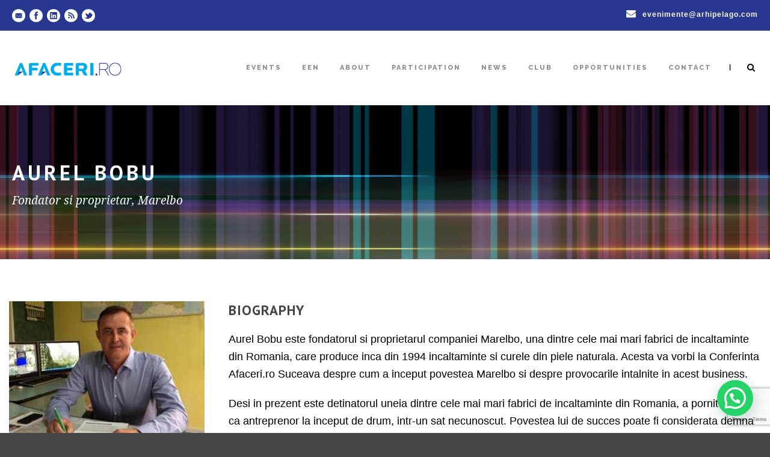

--- FILE ---
content_type: text/html; charset=UTF-8
request_url: https://www.afaceri.ro/speaker/aurel-bobu/
body_size: 15519
content:
<!DOCTYPE html>
<!--[if IE 7]><html class="ie ie7 ltie8 ltie9" dir="ltr" lang="ro-RO" prefix="og: https://ogp.me/ns#"><![endif]-->
<!--[if IE 8]><html class="ie ie8 ltie9" dir="ltr" lang="ro-RO" prefix="og: https://ogp.me/ns#"><![endif]-->
<!--[if !(IE 7) | !(IE 8)  ]><!-->
<html dir="ltr" lang="ro-RO" prefix="og: https://ogp.me/ns#">
<!--<![endif]-->

<head>
	<meta charset="UTF-8" />
	<meta name="viewport" content="initial-scale=1.0" />	
		
	<link rel="pingback" href="https://www.afaceri.ro/xmlrpc.php" />
	<title>AUREL BOBU | Afaceri.ro</title>
	<style>img:is([sizes="auto" i], [sizes^="auto," i]) { contain-intrinsic-size: 3000px 1500px }</style>
	
		<!-- All in One SEO 4.9.0 - aioseo.com -->
	<meta name="description" content="Aurel Bobu este fondatorul si proprietarul companiei Marelbo, una dintre cele mai mari fabrici de incaltaminte din Romania, care produce inca din 1994 incaltaminte si curele din piele naturala. Acesta va vorbi la Conferinta Afaceri.ro Suceava despre cum a inceput povestea Marelbo si despre provocarile intalnite in acest business. Desi in prezent este detinatorul uneia" />
	<meta name="robots" content="max-image-preview:large" />
	<meta name="author" content="afaceri.ro"/>
	<link rel="canonical" href="https://www.afaceri.ro/speaker/aurel-bobu/" />
	<meta name="generator" content="All in One SEO (AIOSEO) 4.9.0" />

		<!-- Google tag (gtag.js) -->
<script async src="https://www.googletagmanager.com/gtag/js?id=G-YMVQBHP41E"></script>
<script>
  window.dataLayer = window.dataLayer || [];
  function gtag(){dataLayer.push(arguments);}
  gtag('js', new Date());

  gtag('config', 'G-YMVQBHP41E');
</script>
		<meta property="og:locale" content="ro_RO" />
		<meta property="og:site_name" content="Afaceri.ro" />
		<meta property="og:type" content="article" />
		<meta property="og:title" content="AUREL BOBU | Afaceri.ro" />
		<meta property="og:description" content="Aurel Bobu este fondatorul si proprietarul companiei Marelbo, una dintre cele mai mari fabrici de incaltaminte din Romania, care produce inca din 1994 incaltaminte si curele din piele naturala. Acesta va vorbi la Conferinta Afaceri.ro Suceava despre cum a inceput povestea Marelbo si despre provocarile intalnite in acest business. Desi in prezent este detinatorul uneia" />
		<meta property="og:url" content="https://www.afaceri.ro/speaker/aurel-bobu/" />
		<meta property="og:image" content="https://www.afaceri.ro/wp-content/uploads/2017/05/Aurel-Bobu.jpg" />
		<meta property="og:image:secure_url" content="https://www.afaceri.ro/wp-content/uploads/2017/05/Aurel-Bobu.jpg" />
		<meta property="og:image:width" content="325" />
		<meta property="og:image:height" content="232" />
		<meta property="article:published_time" content="2017-05-12T09:04:54+00:00" />
		<meta property="article:modified_time" content="2017-05-12T09:06:06+00:00" />
		<meta name="twitter:card" content="summary" />
		<meta name="twitter:title" content="AUREL BOBU | Afaceri.ro" />
		<meta name="twitter:description" content="Aurel Bobu este fondatorul si proprietarul companiei Marelbo, una dintre cele mai mari fabrici de incaltaminte din Romania, care produce inca din 1994 incaltaminte si curele din piele naturala. Acesta va vorbi la Conferinta Afaceri.ro Suceava despre cum a inceput povestea Marelbo si despre provocarile intalnite in acest business. Desi in prezent este detinatorul uneia" />
		<meta name="twitter:image" content="https://www.afaceri.ro/wp-content/uploads/2017/05/Aurel-Bobu.jpg" />
		<script type="application/ld+json" class="aioseo-schema">
			{"@context":"https:\/\/schema.org","@graph":[{"@type":"BreadcrumbList","@id":"https:\/\/www.afaceri.ro\/speaker\/aurel-bobu\/#breadcrumblist","itemListElement":[{"@type":"ListItem","@id":"https:\/\/www.afaceri.ro#listItem","position":1,"name":"Prima pagin\u0103","item":"https:\/\/www.afaceri.ro","nextItem":{"@type":"ListItem","@id":"https:\/\/www.afaceri.ro\/speaker\/#listItem","name":"Speakers"}},{"@type":"ListItem","@id":"https:\/\/www.afaceri.ro\/speaker\/#listItem","position":2,"name":"Speakers","item":"https:\/\/www.afaceri.ro\/speaker\/","nextItem":{"@type":"ListItem","@id":"https:\/\/www.afaceri.ro\/speaker_category\/speakeri-sv-2017\/#listItem","name":"Afaceri.ro Suceava 2017"},"previousItem":{"@type":"ListItem","@id":"https:\/\/www.afaceri.ro#listItem","name":"Prima pagin\u0103"}},{"@type":"ListItem","@id":"https:\/\/www.afaceri.ro\/speaker_category\/speakeri-sv-2017\/#listItem","position":3,"name":"Afaceri.ro Suceava 2017","item":"https:\/\/www.afaceri.ro\/speaker_category\/speakeri-sv-2017\/","nextItem":{"@type":"ListItem","@id":"https:\/\/www.afaceri.ro\/speaker\/aurel-bobu\/#listItem","name":"AUREL BOBU"},"previousItem":{"@type":"ListItem","@id":"https:\/\/www.afaceri.ro\/speaker\/#listItem","name":"Speakers"}},{"@type":"ListItem","@id":"https:\/\/www.afaceri.ro\/speaker\/aurel-bobu\/#listItem","position":4,"name":"AUREL BOBU","previousItem":{"@type":"ListItem","@id":"https:\/\/www.afaceri.ro\/speaker_category\/speakeri-sv-2017\/#listItem","name":"Afaceri.ro Suceava 2017"}}]},{"@type":"Organization","@id":"https:\/\/www.afaceri.ro\/#organization","name":"Afaceri.ro","description":"Comunitate si evenimente","url":"https:\/\/www.afaceri.ro\/"},{"@type":"Person","@id":"https:\/\/www.afaceri.ro\/author\/afaceri-ro\/#author","url":"https:\/\/www.afaceri.ro\/author\/afaceri-ro\/","name":"afaceri.ro","image":{"@type":"ImageObject","@id":"https:\/\/www.afaceri.ro\/speaker\/aurel-bobu\/#authorImage","url":"https:\/\/secure.gravatar.com\/avatar\/69c9114c053175a3e7e06138ada7ecdcdb94cbe6fcb4ebebca0abf83289150fd?s=96&d=mm&r=g","width":96,"height":96,"caption":"afaceri.ro"}},{"@type":"WebPage","@id":"https:\/\/www.afaceri.ro\/speaker\/aurel-bobu\/#webpage","url":"https:\/\/www.afaceri.ro\/speaker\/aurel-bobu\/","name":"AUREL BOBU | Afaceri.ro","description":"Aurel Bobu este fondatorul si proprietarul companiei Marelbo, una dintre cele mai mari fabrici de incaltaminte din Romania, care produce inca din 1994 incaltaminte si curele din piele naturala. Acesta va vorbi la Conferinta Afaceri.ro Suceava despre cum a inceput povestea Marelbo si despre provocarile intalnite in acest business. Desi in prezent este detinatorul uneia","inLanguage":"ro-RO","isPartOf":{"@id":"https:\/\/www.afaceri.ro\/#website"},"breadcrumb":{"@id":"https:\/\/www.afaceri.ro\/speaker\/aurel-bobu\/#breadcrumblist"},"author":{"@id":"https:\/\/www.afaceri.ro\/author\/afaceri-ro\/#author"},"creator":{"@id":"https:\/\/www.afaceri.ro\/author\/afaceri-ro\/#author"},"image":{"@type":"ImageObject","url":"https:\/\/www.afaceri.ro\/wp-content\/uploads\/2017\/05\/Aurel-Bobu.jpg","@id":"https:\/\/www.afaceri.ro\/speaker\/aurel-bobu\/#mainImage","width":325,"height":232,"caption":"Aurel Bobu"},"primaryImageOfPage":{"@id":"https:\/\/www.afaceri.ro\/speaker\/aurel-bobu\/#mainImage"},"datePublished":"2017-05-12T12:04:54+03:00","dateModified":"2017-05-12T12:06:06+03:00"},{"@type":"WebSite","@id":"https:\/\/www.afaceri.ro\/#website","url":"https:\/\/www.afaceri.ro\/","name":"Afaceri.ro","description":"Comunitate si evenimente","inLanguage":"ro-RO","publisher":{"@id":"https:\/\/www.afaceri.ro\/#organization"}}]}
		</script>
		<!-- All in One SEO -->

<link rel='dns-prefetch' href='//ws.sharethis.com' />
<link rel='dns-prefetch' href='//fonts.googleapis.com' />
<link rel="alternate" type="application/rss+xml" title="Afaceri.ro &raquo; Flux" href="https://www.afaceri.ro/feed/" />
<link rel="alternate" type="application/rss+xml" title="Afaceri.ro &raquo; Flux comentarii" href="https://www.afaceri.ro/comments/feed/" />
<link rel="alternate" type="application/rss+xml" title="Flux comentarii Afaceri.ro &raquo; AUREL BOBU" href="https://www.afaceri.ro/speaker/aurel-bobu/feed/" />
<script type="text/javascript">
/* <![CDATA[ */
window._wpemojiSettings = {"baseUrl":"https:\/\/s.w.org\/images\/core\/emoji\/16.0.1\/72x72\/","ext":".png","svgUrl":"https:\/\/s.w.org\/images\/core\/emoji\/16.0.1\/svg\/","svgExt":".svg","source":{"concatemoji":"https:\/\/www.afaceri.ro\/wp-includes\/js\/wp-emoji-release.min.js?ver=6.8.3"}};
/*! This file is auto-generated */
!function(s,n){var o,i,e;function c(e){try{var t={supportTests:e,timestamp:(new Date).valueOf()};sessionStorage.setItem(o,JSON.stringify(t))}catch(e){}}function p(e,t,n){e.clearRect(0,0,e.canvas.width,e.canvas.height),e.fillText(t,0,0);var t=new Uint32Array(e.getImageData(0,0,e.canvas.width,e.canvas.height).data),a=(e.clearRect(0,0,e.canvas.width,e.canvas.height),e.fillText(n,0,0),new Uint32Array(e.getImageData(0,0,e.canvas.width,e.canvas.height).data));return t.every(function(e,t){return e===a[t]})}function u(e,t){e.clearRect(0,0,e.canvas.width,e.canvas.height),e.fillText(t,0,0);for(var n=e.getImageData(16,16,1,1),a=0;a<n.data.length;a++)if(0!==n.data[a])return!1;return!0}function f(e,t,n,a){switch(t){case"flag":return n(e,"\ud83c\udff3\ufe0f\u200d\u26a7\ufe0f","\ud83c\udff3\ufe0f\u200b\u26a7\ufe0f")?!1:!n(e,"\ud83c\udde8\ud83c\uddf6","\ud83c\udde8\u200b\ud83c\uddf6")&&!n(e,"\ud83c\udff4\udb40\udc67\udb40\udc62\udb40\udc65\udb40\udc6e\udb40\udc67\udb40\udc7f","\ud83c\udff4\u200b\udb40\udc67\u200b\udb40\udc62\u200b\udb40\udc65\u200b\udb40\udc6e\u200b\udb40\udc67\u200b\udb40\udc7f");case"emoji":return!a(e,"\ud83e\udedf")}return!1}function g(e,t,n,a){var r="undefined"!=typeof WorkerGlobalScope&&self instanceof WorkerGlobalScope?new OffscreenCanvas(300,150):s.createElement("canvas"),o=r.getContext("2d",{willReadFrequently:!0}),i=(o.textBaseline="top",o.font="600 32px Arial",{});return e.forEach(function(e){i[e]=t(o,e,n,a)}),i}function t(e){var t=s.createElement("script");t.src=e,t.defer=!0,s.head.appendChild(t)}"undefined"!=typeof Promise&&(o="wpEmojiSettingsSupports",i=["flag","emoji"],n.supports={everything:!0,everythingExceptFlag:!0},e=new Promise(function(e){s.addEventListener("DOMContentLoaded",e,{once:!0})}),new Promise(function(t){var n=function(){try{var e=JSON.parse(sessionStorage.getItem(o));if("object"==typeof e&&"number"==typeof e.timestamp&&(new Date).valueOf()<e.timestamp+604800&&"object"==typeof e.supportTests)return e.supportTests}catch(e){}return null}();if(!n){if("undefined"!=typeof Worker&&"undefined"!=typeof OffscreenCanvas&&"undefined"!=typeof URL&&URL.createObjectURL&&"undefined"!=typeof Blob)try{var e="postMessage("+g.toString()+"("+[JSON.stringify(i),f.toString(),p.toString(),u.toString()].join(",")+"));",a=new Blob([e],{type:"text/javascript"}),r=new Worker(URL.createObjectURL(a),{name:"wpTestEmojiSupports"});return void(r.onmessage=function(e){c(n=e.data),r.terminate(),t(n)})}catch(e){}c(n=g(i,f,p,u))}t(n)}).then(function(e){for(var t in e)n.supports[t]=e[t],n.supports.everything=n.supports.everything&&n.supports[t],"flag"!==t&&(n.supports.everythingExceptFlag=n.supports.everythingExceptFlag&&n.supports[t]);n.supports.everythingExceptFlag=n.supports.everythingExceptFlag&&!n.supports.flag,n.DOMReady=!1,n.readyCallback=function(){n.DOMReady=!0}}).then(function(){return e}).then(function(){var e;n.supports.everything||(n.readyCallback(),(e=n.source||{}).concatemoji?t(e.concatemoji):e.wpemoji&&e.twemoji&&(t(e.twemoji),t(e.wpemoji)))}))}((window,document),window._wpemojiSettings);
/* ]]> */
</script>
<style id='wp-emoji-styles-inline-css' type='text/css'>

	img.wp-smiley, img.emoji {
		display: inline !important;
		border: none !important;
		box-shadow: none !important;
		height: 1em !important;
		width: 1em !important;
		margin: 0 0.07em !important;
		vertical-align: -0.1em !important;
		background: none !important;
		padding: 0 !important;
	}
</style>
<link rel='stylesheet' id='wp-block-library-css' href='https://www.afaceri.ro/wp-includes/css/dist/block-library/style.min.css?ver=6.8.3' type='text/css' media='all' />
<style id='classic-theme-styles-inline-css' type='text/css'>
/*! This file is auto-generated */
.wp-block-button__link{color:#fff;background-color:#32373c;border-radius:9999px;box-shadow:none;text-decoration:none;padding:calc(.667em + 2px) calc(1.333em + 2px);font-size:1.125em}.wp-block-file__button{background:#32373c;color:#fff;text-decoration:none}
</style>
<link rel='stylesheet' id='aioseo/css/src/vue/standalone/blocks/table-of-contents/global.scss-css' href='https://www.afaceri.ro/wp-content/plugins/all-in-one-seo-pack/dist/Lite/assets/css/table-of-contents/global.e90f6d47.css?ver=4.9.0' type='text/css' media='all' />
<style id='joinchat-button-style-inline-css' type='text/css'>
.wp-block-joinchat-button{border:none!important;text-align:center}.wp-block-joinchat-button figure{display:table;margin:0 auto;padding:0}.wp-block-joinchat-button figcaption{font:normal normal 400 .6em/2em var(--wp--preset--font-family--system-font,sans-serif);margin:0;padding:0}.wp-block-joinchat-button .joinchat-button__qr{background-color:#fff;border:6px solid #25d366;border-radius:30px;box-sizing:content-box;display:block;height:200px;margin:auto;overflow:hidden;padding:10px;width:200px}.wp-block-joinchat-button .joinchat-button__qr canvas,.wp-block-joinchat-button .joinchat-button__qr img{display:block;margin:auto}.wp-block-joinchat-button .joinchat-button__link{align-items:center;background-color:#25d366;border:6px solid #25d366;border-radius:30px;display:inline-flex;flex-flow:row nowrap;justify-content:center;line-height:1.25em;margin:0 auto;text-decoration:none}.wp-block-joinchat-button .joinchat-button__link:before{background:transparent var(--joinchat-ico) no-repeat center;background-size:100%;content:"";display:block;height:1.5em;margin:-.75em .75em -.75em 0;width:1.5em}.wp-block-joinchat-button figure+.joinchat-button__link{margin-top:10px}@media (orientation:landscape)and (min-height:481px),(orientation:portrait)and (min-width:481px){.wp-block-joinchat-button.joinchat-button--qr-only figure+.joinchat-button__link{display:none}}@media (max-width:480px),(orientation:landscape)and (max-height:480px){.wp-block-joinchat-button figure{display:none}}

</style>
<style id='global-styles-inline-css' type='text/css'>
:root{--wp--preset--aspect-ratio--square: 1;--wp--preset--aspect-ratio--4-3: 4/3;--wp--preset--aspect-ratio--3-4: 3/4;--wp--preset--aspect-ratio--3-2: 3/2;--wp--preset--aspect-ratio--2-3: 2/3;--wp--preset--aspect-ratio--16-9: 16/9;--wp--preset--aspect-ratio--9-16: 9/16;--wp--preset--color--black: #000000;--wp--preset--color--cyan-bluish-gray: #abb8c3;--wp--preset--color--white: #ffffff;--wp--preset--color--pale-pink: #f78da7;--wp--preset--color--vivid-red: #cf2e2e;--wp--preset--color--luminous-vivid-orange: #ff6900;--wp--preset--color--luminous-vivid-amber: #fcb900;--wp--preset--color--light-green-cyan: #7bdcb5;--wp--preset--color--vivid-green-cyan: #00d084;--wp--preset--color--pale-cyan-blue: #8ed1fc;--wp--preset--color--vivid-cyan-blue: #0693e3;--wp--preset--color--vivid-purple: #9b51e0;--wp--preset--gradient--vivid-cyan-blue-to-vivid-purple: linear-gradient(135deg,rgba(6,147,227,1) 0%,rgb(155,81,224) 100%);--wp--preset--gradient--light-green-cyan-to-vivid-green-cyan: linear-gradient(135deg,rgb(122,220,180) 0%,rgb(0,208,130) 100%);--wp--preset--gradient--luminous-vivid-amber-to-luminous-vivid-orange: linear-gradient(135deg,rgba(252,185,0,1) 0%,rgba(255,105,0,1) 100%);--wp--preset--gradient--luminous-vivid-orange-to-vivid-red: linear-gradient(135deg,rgba(255,105,0,1) 0%,rgb(207,46,46) 100%);--wp--preset--gradient--very-light-gray-to-cyan-bluish-gray: linear-gradient(135deg,rgb(238,238,238) 0%,rgb(169,184,195) 100%);--wp--preset--gradient--cool-to-warm-spectrum: linear-gradient(135deg,rgb(74,234,220) 0%,rgb(151,120,209) 20%,rgb(207,42,186) 40%,rgb(238,44,130) 60%,rgb(251,105,98) 80%,rgb(254,248,76) 100%);--wp--preset--gradient--blush-light-purple: linear-gradient(135deg,rgb(255,206,236) 0%,rgb(152,150,240) 100%);--wp--preset--gradient--blush-bordeaux: linear-gradient(135deg,rgb(254,205,165) 0%,rgb(254,45,45) 50%,rgb(107,0,62) 100%);--wp--preset--gradient--luminous-dusk: linear-gradient(135deg,rgb(255,203,112) 0%,rgb(199,81,192) 50%,rgb(65,88,208) 100%);--wp--preset--gradient--pale-ocean: linear-gradient(135deg,rgb(255,245,203) 0%,rgb(182,227,212) 50%,rgb(51,167,181) 100%);--wp--preset--gradient--electric-grass: linear-gradient(135deg,rgb(202,248,128) 0%,rgb(113,206,126) 100%);--wp--preset--gradient--midnight: linear-gradient(135deg,rgb(2,3,129) 0%,rgb(40,116,252) 100%);--wp--preset--font-size--small: 13px;--wp--preset--font-size--medium: 20px;--wp--preset--font-size--large: 36px;--wp--preset--font-size--x-large: 42px;--wp--preset--spacing--20: 0.44rem;--wp--preset--spacing--30: 0.67rem;--wp--preset--spacing--40: 1rem;--wp--preset--spacing--50: 1.5rem;--wp--preset--spacing--60: 2.25rem;--wp--preset--spacing--70: 3.38rem;--wp--preset--spacing--80: 5.06rem;--wp--preset--shadow--natural: 6px 6px 9px rgba(0, 0, 0, 0.2);--wp--preset--shadow--deep: 12px 12px 50px rgba(0, 0, 0, 0.4);--wp--preset--shadow--sharp: 6px 6px 0px rgba(0, 0, 0, 0.2);--wp--preset--shadow--outlined: 6px 6px 0px -3px rgba(255, 255, 255, 1), 6px 6px rgba(0, 0, 0, 1);--wp--preset--shadow--crisp: 6px 6px 0px rgba(0, 0, 0, 1);}:where(.is-layout-flex){gap: 0.5em;}:where(.is-layout-grid){gap: 0.5em;}body .is-layout-flex{display: flex;}.is-layout-flex{flex-wrap: wrap;align-items: center;}.is-layout-flex > :is(*, div){margin: 0;}body .is-layout-grid{display: grid;}.is-layout-grid > :is(*, div){margin: 0;}:where(.wp-block-columns.is-layout-flex){gap: 2em;}:where(.wp-block-columns.is-layout-grid){gap: 2em;}:where(.wp-block-post-template.is-layout-flex){gap: 1.25em;}:where(.wp-block-post-template.is-layout-grid){gap: 1.25em;}.has-black-color{color: var(--wp--preset--color--black) !important;}.has-cyan-bluish-gray-color{color: var(--wp--preset--color--cyan-bluish-gray) !important;}.has-white-color{color: var(--wp--preset--color--white) !important;}.has-pale-pink-color{color: var(--wp--preset--color--pale-pink) !important;}.has-vivid-red-color{color: var(--wp--preset--color--vivid-red) !important;}.has-luminous-vivid-orange-color{color: var(--wp--preset--color--luminous-vivid-orange) !important;}.has-luminous-vivid-amber-color{color: var(--wp--preset--color--luminous-vivid-amber) !important;}.has-light-green-cyan-color{color: var(--wp--preset--color--light-green-cyan) !important;}.has-vivid-green-cyan-color{color: var(--wp--preset--color--vivid-green-cyan) !important;}.has-pale-cyan-blue-color{color: var(--wp--preset--color--pale-cyan-blue) !important;}.has-vivid-cyan-blue-color{color: var(--wp--preset--color--vivid-cyan-blue) !important;}.has-vivid-purple-color{color: var(--wp--preset--color--vivid-purple) !important;}.has-black-background-color{background-color: var(--wp--preset--color--black) !important;}.has-cyan-bluish-gray-background-color{background-color: var(--wp--preset--color--cyan-bluish-gray) !important;}.has-white-background-color{background-color: var(--wp--preset--color--white) !important;}.has-pale-pink-background-color{background-color: var(--wp--preset--color--pale-pink) !important;}.has-vivid-red-background-color{background-color: var(--wp--preset--color--vivid-red) !important;}.has-luminous-vivid-orange-background-color{background-color: var(--wp--preset--color--luminous-vivid-orange) !important;}.has-luminous-vivid-amber-background-color{background-color: var(--wp--preset--color--luminous-vivid-amber) !important;}.has-light-green-cyan-background-color{background-color: var(--wp--preset--color--light-green-cyan) !important;}.has-vivid-green-cyan-background-color{background-color: var(--wp--preset--color--vivid-green-cyan) !important;}.has-pale-cyan-blue-background-color{background-color: var(--wp--preset--color--pale-cyan-blue) !important;}.has-vivid-cyan-blue-background-color{background-color: var(--wp--preset--color--vivid-cyan-blue) !important;}.has-vivid-purple-background-color{background-color: var(--wp--preset--color--vivid-purple) !important;}.has-black-border-color{border-color: var(--wp--preset--color--black) !important;}.has-cyan-bluish-gray-border-color{border-color: var(--wp--preset--color--cyan-bluish-gray) !important;}.has-white-border-color{border-color: var(--wp--preset--color--white) !important;}.has-pale-pink-border-color{border-color: var(--wp--preset--color--pale-pink) !important;}.has-vivid-red-border-color{border-color: var(--wp--preset--color--vivid-red) !important;}.has-luminous-vivid-orange-border-color{border-color: var(--wp--preset--color--luminous-vivid-orange) !important;}.has-luminous-vivid-amber-border-color{border-color: var(--wp--preset--color--luminous-vivid-amber) !important;}.has-light-green-cyan-border-color{border-color: var(--wp--preset--color--light-green-cyan) !important;}.has-vivid-green-cyan-border-color{border-color: var(--wp--preset--color--vivid-green-cyan) !important;}.has-pale-cyan-blue-border-color{border-color: var(--wp--preset--color--pale-cyan-blue) !important;}.has-vivid-cyan-blue-border-color{border-color: var(--wp--preset--color--vivid-cyan-blue) !important;}.has-vivid-purple-border-color{border-color: var(--wp--preset--color--vivid-purple) !important;}.has-vivid-cyan-blue-to-vivid-purple-gradient-background{background: var(--wp--preset--gradient--vivid-cyan-blue-to-vivid-purple) !important;}.has-light-green-cyan-to-vivid-green-cyan-gradient-background{background: var(--wp--preset--gradient--light-green-cyan-to-vivid-green-cyan) !important;}.has-luminous-vivid-amber-to-luminous-vivid-orange-gradient-background{background: var(--wp--preset--gradient--luminous-vivid-amber-to-luminous-vivid-orange) !important;}.has-luminous-vivid-orange-to-vivid-red-gradient-background{background: var(--wp--preset--gradient--luminous-vivid-orange-to-vivid-red) !important;}.has-very-light-gray-to-cyan-bluish-gray-gradient-background{background: var(--wp--preset--gradient--very-light-gray-to-cyan-bluish-gray) !important;}.has-cool-to-warm-spectrum-gradient-background{background: var(--wp--preset--gradient--cool-to-warm-spectrum) !important;}.has-blush-light-purple-gradient-background{background: var(--wp--preset--gradient--blush-light-purple) !important;}.has-blush-bordeaux-gradient-background{background: var(--wp--preset--gradient--blush-bordeaux) !important;}.has-luminous-dusk-gradient-background{background: var(--wp--preset--gradient--luminous-dusk) !important;}.has-pale-ocean-gradient-background{background: var(--wp--preset--gradient--pale-ocean) !important;}.has-electric-grass-gradient-background{background: var(--wp--preset--gradient--electric-grass) !important;}.has-midnight-gradient-background{background: var(--wp--preset--gradient--midnight) !important;}.has-small-font-size{font-size: var(--wp--preset--font-size--small) !important;}.has-medium-font-size{font-size: var(--wp--preset--font-size--medium) !important;}.has-large-font-size{font-size: var(--wp--preset--font-size--large) !important;}.has-x-large-font-size{font-size: var(--wp--preset--font-size--x-large) !important;}
:where(.wp-block-post-template.is-layout-flex){gap: 1.25em;}:where(.wp-block-post-template.is-layout-grid){gap: 1.25em;}
:where(.wp-block-columns.is-layout-flex){gap: 2em;}:where(.wp-block-columns.is-layout-grid){gap: 2em;}
:root :where(.wp-block-pullquote){font-size: 1.5em;line-height: 1.6;}
</style>
<link rel='stylesheet' id='contact-form-7-css' href='https://www.afaceri.ro/wp-content/plugins/contact-form-7/includes/css/styles.css?ver=6.1.3' type='text/css' media='all' />
<link rel='stylesheet' id='style-css' href='https://www.afaceri.ro/wp-content/themes/thekeynote/style.css?ver=6.8.3' type='text/css' media='all' />
<link rel='stylesheet' id='PT-Sans-google-font-css' href='https://fonts.googleapis.com/css?family=PT+Sans%3Aregular%2Citalic%2C700%2C700italic&#038;subset=cyrillic-ext%2Ccyrillic%2Clatin%2Clatin-ext&#038;ver=6.8.3' type='text/css' media='all' />
<link rel='stylesheet' id='Montserrat-google-font-css' href='https://fonts.googleapis.com/css?family=Montserrat%3Aregular%2C700&#038;subset=latin&#038;ver=6.8.3' type='text/css' media='all' />
<link rel='stylesheet' id='Droid-Serif-google-font-css' href='https://fonts.googleapis.com/css?family=Droid+Serif%3Aregular%2Citalic%2C700%2C700italic&#038;subset=latin&#038;ver=6.8.3' type='text/css' media='all' />
<link rel='stylesheet' id='Raleway-google-font-css' href='https://fonts.googleapis.com/css?family=Raleway%3A100%2C200%2C300%2Cregular%2C500%2C600%2C700%2C800%2C900&#038;subset=latin&#038;ver=6.8.3' type='text/css' media='all' />
<link rel='stylesheet' id='superfish-css' href='https://www.afaceri.ro/wp-content/themes/thekeynote/plugins/superfish/css/superfish.css?ver=6.8.3' type='text/css' media='all' />
<link rel='stylesheet' id='dlmenu-css' href='https://www.afaceri.ro/wp-content/themes/thekeynote/plugins/dl-menu/component.css?ver=6.8.3' type='text/css' media='all' />
<link rel='stylesheet' id='font-awesome-css' href='https://www.afaceri.ro/wp-content/themes/thekeynote/plugins/font-awesome-new/css/font-awesome.min.css?ver=6.8.3' type='text/css' media='all' />
<link rel='stylesheet' id='thekeynote_flexslider-css' href='https://www.afaceri.ro/wp-content/themes/thekeynote/plugins/flexslider/flexslider.css?ver=6.8.3' type='text/css' media='all' />
<link rel='stylesheet' id='style-responsive-css' href='https://www.afaceri.ro/wp-content/themes/thekeynote/stylesheet/style-responsive.css?ver=6.8.3' type='text/css' media='all' />
<link rel='stylesheet' id='style-custom-css' href='https://www.afaceri.ro/wp-content/themes/thekeynote/stylesheet/style-custom.css?1711977988&#038;ver=6.8.3' type='text/css' media='all' />
<link rel='stylesheet' id='newsletter-css' href='https://www.afaceri.ro/wp-content/plugins/newsletter/style.css?ver=9.0.8' type='text/css' media='all' />
<link rel='stylesheet' id='msl-main-css' href='https://www.afaceri.ro/wp-content/plugins/master-slider/public/assets/css/masterslider.main.css?ver=3.11.0' type='text/css' media='all' />
<link rel='stylesheet' id='msl-custom-css' href='https://www.afaceri.ro/wp-content/uploads/master-slider/custom.css?ver=87.4' type='text/css' media='all' />
<script type="text/javascript" src="https://www.afaceri.ro/wp-includes/js/tinymce/tinymce.min.js?ver=49110-20250317" id="wp-tinymce-root-js"></script>
<script type="text/javascript" src="https://www.afaceri.ro/wp-includes/js/tinymce/plugins/compat3x/plugin.min.js?ver=49110-20250317" id="wp-tinymce-js"></script>
<script type="text/javascript" src="https://www.afaceri.ro/wp-includes/js/jquery/jquery.min.js?ver=3.7.1" id="jquery-core-js"></script>
<script type="text/javascript" src="https://www.afaceri.ro/wp-includes/js/jquery/jquery-migrate.min.js?ver=3.4.1" id="jquery-migrate-js"></script>
<script id='st_insights_js' type="text/javascript" src="https://ws.sharethis.com/button/st_insights.js?publisher=eba0f3ba-f9ab-408c-bc68-c28af5afe749&amp;product=feather&amp;ver=1764171865" id="feather-sharethis-js"></script>
<link rel="https://api.w.org/" href="https://www.afaceri.ro/wp-json/" /><link rel="EditURI" type="application/rsd+xml" title="RSD" href="https://www.afaceri.ro/xmlrpc.php?rsd" />
<meta name="generator" content="WordPress 6.8.3" />
<link rel='shortlink' href='https://www.afaceri.ro/?p=18833' />
<link rel="alternate" title="oEmbed (JSON)" type="application/json+oembed" href="https://www.afaceri.ro/wp-json/oembed/1.0/embed?url=https%3A%2F%2Fwww.afaceri.ro%2Fspeaker%2Faurel-bobu%2F" />
<link rel="alternate" title="oEmbed (XML)" type="text/xml+oembed" href="https://www.afaceri.ro/wp-json/oembed/1.0/embed?url=https%3A%2F%2Fwww.afaceri.ro%2Fspeaker%2Faurel-bobu%2F&#038;format=xml" />
<script>var ms_grabbing_curosr = 'https://www.afaceri.ro/wp-content/plugins/master-slider/public/assets/css/common/grabbing.cur', ms_grab_curosr = 'https://www.afaceri.ro/wp-content/plugins/master-slider/public/assets/css/common/grab.cur';</script>
<meta name="generator" content="MasterSlider 3.11.0 - Responsive Touch Image Slider | avt.li/msf" />
<link rel="shortcut icon" href="https://www.afaceri.ro/wp-content/uploads/2016/01/favicon.png" type="image/x-icon" /><!-- load the script for older ie version -->
<!--[if lt IE 9]>
<script src="https://www.afaceri.ro/wp-content/themes/thekeynote/javascript/html5.js" type="text/javascript"></script>
<script src="https://www.afaceri.ro/wp-content/themes/thekeynote/plugins/easy-pie-chart/excanvas.js" type="text/javascript"></script>
<![endif]-->

<style type="text/css"></style>
<style>
.synved-social-resolution-single {
display: inline-block;
}
.synved-social-resolution-normal {
display: inline-block;
}
.synved-social-resolution-hidef {
display: none;
}

@media only screen and (min--moz-device-pixel-ratio: 2),
only screen and (-o-min-device-pixel-ratio: 2/1),
only screen and (-webkit-min-device-pixel-ratio: 2),
only screen and (min-device-pixel-ratio: 2),
only screen and (min-resolution: 2dppx),
only screen and (min-resolution: 192dpi) {
	.synved-social-resolution-normal {
	display: none;
	}
	.synved-social-resolution-hidef {
	display: inline-block;
	}
}
</style>		<style type="text/css" id="wp-custom-css">
			body{ color: #000000;
font-family: 'Roboto', sans-serif;
font-size:1.1em;}
.main-content-container {padding-top: 0px;}
.pag_testimoniale blockquote {font-size:1em;}
#test_home {max-width: 800px;margin: auto;}
#test_home p {font-size:0.9em;}
#test_home .gdlr-item-title-wrapper.gdlr-item {margin-bottom:15px !important;}
#test_home .gdlr-item {margin-bottom:0px !important;}
#test_home_link {max-width: 800px;margin: auto;font-variant: all-small-caps;font-size: 1.5em;font-weight: bold;}
#test_home_link p {margin-bottom:0px;}
#panel-21495-5-0-0 .sow-features-feature, #panel-21495-5-0-1 .sow-features-feature {margin-bottom: 0px !important;}
#panel-21495-5-0-0, #panel-21495-5-0-1 {margin-bottom: 0px;}

/* modificari 20200421 */

.container {
    max-width: 1280px;
}

@import url('https://fonts.googleapis.com/css2?family=Roboto:ital,wght@0,100;0,300;0,400;0,500;0,700;0,900;1,100;1,300;1,400;1,500;1,700;1,900&display=swap');

@import url('https://fonts.googleapis.com/css2?family=Roboto+Condensed:ital,wght@0,300;0,400;0,700;1,300;1,400;1,700&display=swap');


.header_2020 {
padding-top: 150px;

	padding-bottom: 0px;
background-size: cover;
background-repeat:no-repeat;
}
.header_2020 h4 {
	color: #00AEEF;
	font-size: 1.1em;
    font-weight: 600;
    text-transform: uppercase;
    background: #fff;
    padding: 5px 10px;
	display: table;
	font-family: 'Roboto', sans-serif;
}
.header_2020 h3 {
	color: #00AEEF;
	font-size: 2.7em;
    font-weight: 500;
    text-transform: none;
    background: #fff;
    padding: 5px 10px;
	display: table;
	text-transform: none;
	font-family: 'Roboto', sans-serif;
}
.header_2020 h5 {
	color: #fff;
	font-size: 1.6em;
    font-weight: 500;
    text-transform: none;
    padding: 5px 10px;
	display: table;
	text-transform: none;
	font-family: 'Roboto', sans-serif;
}
.content_2020 p {
font-size:1.2em;
line-height:1.8em;
}
.speaker_2020 p {
font-size:1.1em;
line-height:1.4em;
}
.form-iframe-container {
	overflow: hidden;
  padding-top: 56.25%;
  position: relative;
	height:2050px;
}
.form-iframe-container iframe {
   border: 0;
   height: 100%;
   left: 0;
   position: absolute;
   top: 0;
   width: 100%;
}

.header_2020_small {
background-size: cover;
background-repeat:no-repeat;
}
.header_2020_small h3 {
	color: #00AEEF;
	font-size: 2em;
    font-weight: 500;
    text-transform: none;
    background: #fff;
    padding: 5px 10px;
	display: table;
	text-transform: none;
	font-family: 'Roboto', sans-serif;
}
.header_2020_small h4 {
	color: #00AEEF;
	font-size: 1.1em;
    font-weight: 600;
    text-transform: uppercase;
    background: #fff;
    padding: 5px 10px;
	display: table;
	font-family: 'Roboto', sans-serif;
}
.header_2020_small h5 {
	color: #fff;
	font-size: 1.3em;
    font-weight: 500;
    text-transform: none;
    padding: 5px 10px;
	display: table;
	text-transform: none;
	font-family: 'Roboto', sans-serif;
}

.gdlr-blog-date-wrapper {display:none;}

.separare_clear {clear:both;}

.gdlr-page-title-wrapper .gdlr-page-caption {
    line-height: 24px;
}

h4.sow-headline {
    text-align: center;
    color: #000000;
    line-height: 1.4em;
	font-weight: 700;
    font-size: 22px !important;
}		</style>
		
</head>

<body class="wp-singular speaker-template-default single single-speaker postid-18833 wp-theme-thekeynote _masterslider _ms_version_3.11.0">
    
    
    
<div class="body-wrapper  float-menu" data-home="https://www.afaceri.ro" >
		<header class="gdlr-header-wrapper">
		<!-- top navigation -->
				<div class="top-navigation-wrapper">
			<div class="top-navigation-container container">
				<div class="top-navigation-left">
					<div class="top-social-wrapper">
						<div class="social-icon">
<a href="mailto:evenimente@arhipelago.com" target="_blank" >
<img width="32" height="32" src="https://www.afaceri.ro/wp-content/themes/thekeynote/images/light/social-icon/email.png" alt="Email" />
</a>
</div>
<div class="social-icon">
<a href="https://www.facebook.com/Afaceri.ro/" target="_blank" >
<img width="32" height="32" src="https://www.afaceri.ro/wp-content/themes/thekeynote/images/light/social-icon/facebook.png" alt="Facebook" />
</a>
</div>
<div class="social-icon">
<a href="https://www.linkedin.com/grp/home?gid=1239797" target="_blank" >
<img width="32" height="32" src="https://www.afaceri.ro/wp-content/themes/thekeynote/images/light/social-icon/linkedin.png" alt="Linkedin" />
</a>
</div>
<div class="social-icon">
<a href="https://www.afaceri.ro/feed/" target="_blank" >
<img width="32" height="32" src="https://www.afaceri.ro/wp-content/themes/thekeynote/images/light/social-icon/rss.png" alt="Rss" />
</a>
</div>
<div class="social-icon">
<a href="https://twitter.com/Afaceri_" target="_blank" >
<img width="32" height="32" src="https://www.afaceri.ro/wp-content/themes/thekeynote/images/light/social-icon/twitter.png" alt="Twitter" />
</a>
</div>
<div class="clear"></div>					</div>
				</div>
				<div class="top-navigation-right">
					<div class="top-navigation-right-text">
						<i class="gdlr-icon fa fa-envelope" style="color: #fff; font-size: 16px; " ></i><a href="mailto:evenimente@arhipelago.com" style="color:#fff">evenimente@arhipelago.com</a> 					</div>
				</div>
				<div class="clear"></div>
			</div>
		</div>
		
		<!-- logo -->
		<div class="gdlr-header-inner">
			<div class="gdlr-header-container container">
				<!-- logo -->
				<div class="gdlr-logo">
					<a href="https://www.afaceri.ro" >
						<img src="https://www.afaceri.ro/wp-content/uploads/2015/11/logo-afaceri3.png" alt="" width="600" height="115" />					</a>
					<div class="gdlr-responsive-navigation dl-menuwrapper" id="gdlr-responsive-navigation" ><button class="dl-trigger">Open Menu</button><ul id="menu-primary-menu" class="dl-menu gdlr-main-mobile-menu"><li id="menu-item-13498" class="menu-item menu-item-type-custom menu-item-object-custom menu-item-has-children menu-item-13498"><a>EVENTS</a>
<ul class="dl-submenu">
	<li id="menu-item-33743" class="menu-item menu-item-type-post_type menu-item-object-page menu-item-33743"><a href="https://www.afaceri.ro/events-2030/">Events <b>2030</b></a></li>
	<li id="menu-item-30309" class="menu-item menu-item-type-post_type menu-item-object-page menu-item-30309"><a href="https://www.afaceri.ro/events-2028/">Events <b>2028</b></a></li>
	<li id="menu-item-33271" class="menu-item menu-item-type-post_type menu-item-object-page menu-item-33271"><a href="https://www.afaceri.ro/events-2026/">Events <b>2026</b></a></li>
	<li id="menu-item-28408" class="menu-item menu-item-type-post_type menu-item-object-page menu-item-28408"><a href="https://www.afaceri.ro/events-2025/">Events <b>2025</b></a></li>
	<li id="menu-item-34065" class="menu-item menu-item-type-custom menu-item-object-custom menu-item-has-children menu-item-34065"><a href="#">Events <b>2019-2024</b></a>
	<ul class="dl-submenu">
		<li id="menu-item-28409" class="menu-item menu-item-type-post_type menu-item-object-page menu-item-28409"><a href="https://www.afaceri.ro/events-2024/">Events <b>2024</b></a></li>
		<li id="menu-item-26988" class="menu-item menu-item-type-post_type menu-item-object-page menu-item-26988"><a href="https://www.afaceri.ro/events-2023/">Events <b>2023</b></a></li>
		<li id="menu-item-24798" class="menu-item menu-item-type-post_type menu-item-object-page menu-item-24798"><a href="https://www.afaceri.ro/events-2022/">Events <b>2022</b></a></li>
		<li id="menu-item-20802" class="menu-item menu-item-type-post_type menu-item-object-page menu-item-20802"><a href="https://www.afaceri.ro/events-2021/">Events <b>2021</b></a></li>
		<li id="menu-item-19965" class="menu-item menu-item-type-post_type menu-item-object-page menu-item-19965"><a href="https://www.afaceri.ro/events-2020/">Events <b>2020</b></a></li>
		<li id="menu-item-19962" class="menu-item menu-item-type-post_type menu-item-object-page menu-item-19962"><a href="https://www.afaceri.ro/evenimente-2019/">Events <b>2019</b></a></li>
	</ul>
</li>
	<li id="menu-item-171" class="menu-item menu-item-type-post_type menu-item-object-page menu-item-171"><a href="https://www.afaceri.ro/closed-events/">Events <b>2009</b>&#8211;<b>2018</b></a></li>
</ul>
</li>
<li id="menu-item-26442" class="menu-item menu-item-type-post_type menu-item-object-page menu-item-26442"><a href="https://www.afaceri.ro/inscriere-client-een/">EEN</a></li>
<li id="menu-item-8553" class="menu-item menu-item-type-custom menu-item-object-custom menu-item-has-children menu-item-8553"><a href="#">About</a>
<ul class="dl-submenu">
	<li id="menu-item-20613" class="menu-item menu-item-type-post_type menu-item-object-page menu-item-20613"><a href="https://www.afaceri.ro/afaceri-ro-national-program/">Afaceri.ro National Program</a></li>
	<li id="menu-item-13785" class="menu-item menu-item-type-post_type menu-item-object-page menu-item-13785"><a href="https://www.afaceri.ro/trade-missions/">Trade Missions</a></li>
	<li id="menu-item-28469" class="menu-item menu-item-type-custom menu-item-object-custom menu-item-28469"><a target="_blank" href="https://club.afaceri.ro/">Club Afaceri.ro</a></li>
	<li id="menu-item-20620" class="menu-item menu-item-type-post_type menu-item-object-page menu-item-20620"><a href="https://www.afaceri.ro/speakers/">Speakers</a></li>
	<li id="menu-item-21288" class="menu-item menu-item-type-post_type menu-item-object-page menu-item-21288"><a href="https://www.afaceri.ro/testimoniale/">Testimonials</a></li>
</ul>
</li>
<li id="menu-item-13887" class="menu-item menu-item-type-custom menu-item-object-custom menu-item-has-children menu-item-13887"><a href="#">PARTICIPATION</a>
<ul class="dl-submenu">
	<li id="menu-item-8579" class="menu-item menu-item-type-post_type menu-item-object-page menu-item-8579"><a href="https://www.afaceri.ro/why-participate/">Why participate?</a></li>
	<li id="menu-item-8578" class="menu-item menu-item-type-post_type menu-item-object-page menu-item-8578"><a href="https://www.afaceri.ro/partnership-and-promotion-opportunities/">Partnership and promotion opportunities</a></li>
	<li id="menu-item-8714" class="menu-item menu-item-type-post_type menu-item-object-page menu-item-8714"><a href="https://www.afaceri.ro/volunteering-opportunities/">Volunteering opportunities</a></li>
	<li id="menu-item-18199" class="menu-item menu-item-type-post_type menu-item-object-page menu-item-18199"><a href="https://www.afaceri.ro/your-afaceri-ro-conference/">Organize a conference!</a></li>
	<li id="menu-item-9291" class="menu-item menu-item-type-post_type menu-item-object-page menu-item-9291"><a href="https://www.afaceri.ro/propose-a-speaker/">Propose a speaker!</a></li>
	<li id="menu-item-8717" class="menu-item menu-item-type-post_type menu-item-object-page menu-item-8717"><a href="https://www.afaceri.ro/lost-and-found/">Lost and found</a></li>
	<li id="menu-item-13805" class="menu-item menu-item-type-post_type menu-item-object-page menu-item-13805"><a href="https://www.afaceri.ro/press-accreditation/">Press accreditation</a></li>
</ul>
</li>
<li id="menu-item-13850" class="menu-item menu-item-type-post_type menu-item-object-page menu-item-has-children menu-item-13850"><a href="https://www.afaceri.ro/news/">News</a>
<ul class="dl-submenu">
	<li id="menu-item-25310" class="menu-item menu-item-type-custom menu-item-object-custom menu-item-25310"><a target="_blank" href="https://www.youtube.com/channel/UCosPDnrhrujtu0lKqPg8Z2g">Afaceri.ro pe YouTube</a></li>
	<li id="menu-item-13802" class="menu-item menu-item-type-post_type menu-item-object-page menu-item-13802"><a href="https://www.afaceri.ro/afaceri-ro-tv/">Afaceri.ro TV</a></li>
</ul>
</li>
<li id="menu-item-29357" class="menu-item menu-item-type-custom menu-item-object-custom menu-item-29357"><a target="_blank" href="https://club.afaceri.ro/">Club</a></li>
<li id="menu-item-30757" class="menu-item menu-item-type-post_type menu-item-object-page menu-item-30757"><a href="https://www.afaceri.ro/opportunities/">Opportunities</a></li>
<li id="menu-item-182" class="menu-item menu-item-type-post_type menu-item-object-page menu-item-182"><a href="https://www.afaceri.ro/contact/">Contact</a></li>
</ul></div>				</div>

				<!-- navigation -->
				<div class="gdlr-navigation-wrapper"><nav class="gdlr-navigation" id="gdlr-main-navigation" role="navigation"><ul id="menu-primary-menu-1" class="sf-menu gdlr-main-menu"><li  class="menu-item menu-item-type-custom menu-item-object-custom menu-item-has-children menu-item-13498menu-item menu-item-type-custom menu-item-object-custom menu-item-has-children menu-item-13498 gdlr-normal-menu"><a>EVENTS</a>
<ul class="sub-menu">
	<li  class="menu-item menu-item-type-post_type menu-item-object-page menu-item-33743"><a href="https://www.afaceri.ro/events-2030/">Events <b>2030</b></a></li>
	<li  class="menu-item menu-item-type-post_type menu-item-object-page menu-item-30309"><a href="https://www.afaceri.ro/events-2028/">Events <b>2028</b></a></li>
	<li  class="menu-item menu-item-type-post_type menu-item-object-page menu-item-33271"><a href="https://www.afaceri.ro/events-2026/">Events <b>2026</b></a></li>
	<li  class="menu-item menu-item-type-post_type menu-item-object-page menu-item-28408"><a href="https://www.afaceri.ro/events-2025/">Events <b>2025</b></a></li>
	<li  class="menu-item menu-item-type-custom menu-item-object-custom menu-item-has-children menu-item-34065"><a href="#">Events <b>2019-2024</b></a>
	<ul class="sub-menu">
		<li  class="menu-item menu-item-type-post_type menu-item-object-page menu-item-28409"><a href="https://www.afaceri.ro/events-2024/">Events <b>2024</b></a></li>
		<li  class="menu-item menu-item-type-post_type menu-item-object-page menu-item-26988"><a href="https://www.afaceri.ro/events-2023/">Events <b>2023</b></a></li>
		<li  class="menu-item menu-item-type-post_type menu-item-object-page menu-item-24798"><a href="https://www.afaceri.ro/events-2022/">Events <b>2022</b></a></li>
		<li  class="menu-item menu-item-type-post_type menu-item-object-page menu-item-20802"><a href="https://www.afaceri.ro/events-2021/">Events <b>2021</b></a></li>
		<li  class="menu-item menu-item-type-post_type menu-item-object-page menu-item-19965"><a href="https://www.afaceri.ro/events-2020/">Events <b>2020</b></a></li>
		<li  class="menu-item menu-item-type-post_type menu-item-object-page menu-item-19962"><a href="https://www.afaceri.ro/evenimente-2019/">Events <b>2019</b></a></li>
	</ul>
</li>
	<li  class="menu-item menu-item-type-post_type menu-item-object-page menu-item-171"><a href="https://www.afaceri.ro/closed-events/">Events <b>2009</b>&#8211;<b>2018</b></a></li>
</ul>
</li>
<li  class="menu-item menu-item-type-post_type menu-item-object-page menu-item-26442menu-item menu-item-type-post_type menu-item-object-page menu-item-26442 gdlr-normal-menu"><a href="https://www.afaceri.ro/inscriere-client-een/">EEN</a></li>
<li  class="menu-item menu-item-type-custom menu-item-object-custom menu-item-has-children menu-item-8553menu-item menu-item-type-custom menu-item-object-custom menu-item-has-children menu-item-8553 gdlr-normal-menu"><a href="#">About</a>
<ul class="sub-menu">
	<li  class="menu-item menu-item-type-post_type menu-item-object-page menu-item-20613"><a href="https://www.afaceri.ro/afaceri-ro-national-program/">Afaceri.ro National Program</a></li>
	<li  class="menu-item menu-item-type-post_type menu-item-object-page menu-item-13785"><a href="https://www.afaceri.ro/trade-missions/">Trade Missions</a></li>
	<li  class="menu-item menu-item-type-custom menu-item-object-custom menu-item-28469"><a target="_blank" href="https://club.afaceri.ro/">Club Afaceri.ro</a></li>
	<li  class="menu-item menu-item-type-post_type menu-item-object-page menu-item-20620"><a href="https://www.afaceri.ro/speakers/">Speakers</a></li>
	<li  class="menu-item menu-item-type-post_type menu-item-object-page menu-item-21288"><a href="https://www.afaceri.ro/testimoniale/">Testimonials</a></li>
</ul>
</li>
<li  class="menu-item menu-item-type-custom menu-item-object-custom menu-item-has-children menu-item-13887menu-item menu-item-type-custom menu-item-object-custom menu-item-has-children menu-item-13887 gdlr-normal-menu"><a href="#">PARTICIPATION</a>
<ul class="sub-menu">
	<li  class="menu-item menu-item-type-post_type menu-item-object-page menu-item-8579"><a href="https://www.afaceri.ro/why-participate/">Why participate?</a></li>
	<li  class="menu-item menu-item-type-post_type menu-item-object-page menu-item-8578"><a href="https://www.afaceri.ro/partnership-and-promotion-opportunities/">Partnership and promotion opportunities</a></li>
	<li  class="menu-item menu-item-type-post_type menu-item-object-page menu-item-8714"><a href="https://www.afaceri.ro/volunteering-opportunities/">Volunteering opportunities</a></li>
	<li  class="menu-item menu-item-type-post_type menu-item-object-page menu-item-18199"><a href="https://www.afaceri.ro/your-afaceri-ro-conference/">Organize a conference!</a></li>
	<li  class="menu-item menu-item-type-post_type menu-item-object-page menu-item-9291"><a href="https://www.afaceri.ro/propose-a-speaker/">Propose a speaker!</a></li>
	<li  class="menu-item menu-item-type-post_type menu-item-object-page menu-item-8717"><a href="https://www.afaceri.ro/lost-and-found/">Lost and found</a></li>
	<li  class="menu-item menu-item-type-post_type menu-item-object-page menu-item-13805"><a href="https://www.afaceri.ro/press-accreditation/">Press accreditation</a></li>
</ul>
</li>
<li  class="menu-item menu-item-type-post_type menu-item-object-page menu-item-has-children menu-item-13850menu-item menu-item-type-post_type menu-item-object-page menu-item-has-children menu-item-13850 gdlr-normal-menu"><a href="https://www.afaceri.ro/news/">News</a>
<ul class="sub-menu">
	<li  class="menu-item menu-item-type-custom menu-item-object-custom menu-item-25310"><a target="_blank" href="https://www.youtube.com/channel/UCosPDnrhrujtu0lKqPg8Z2g">Afaceri.ro pe YouTube</a></li>
	<li  class="menu-item menu-item-type-post_type menu-item-object-page menu-item-13802"><a href="https://www.afaceri.ro/afaceri-ro-tv/">Afaceri.ro TV</a></li>
</ul>
</li>
<li  class="menu-item menu-item-type-custom menu-item-object-custom menu-item-29357menu-item menu-item-type-custom menu-item-object-custom menu-item-29357 gdlr-normal-menu"><a target="_blank" href="https://club.afaceri.ro/">Club</a></li>
<li  class="menu-item menu-item-type-post_type menu-item-object-page menu-item-30757menu-item menu-item-type-post_type menu-item-object-page menu-item-30757 gdlr-normal-menu"><a href="https://www.afaceri.ro/opportunities/">Opportunities</a></li>
<li  class="menu-item menu-item-type-post_type menu-item-object-page menu-item-182menu-item menu-item-type-post_type menu-item-object-page menu-item-182 gdlr-normal-menu"><a href="https://www.afaceri.ro/contact/">Contact</a></li>
</ul></nav>	
<span class="gdlr-menu-search-button-sep">|</span>
<i class="fa fa-search icon-search gdlr-menu-search-button" id="gdlr-menu-search-button" ></i>
<div class="gdlr-menu-search" id="gdlr-menu-search">
	<form method="get" id="searchform" action="https://www.afaceri.ro/">
				<div class="search-text">
			<input type="text" value="Type Keywords" name="s" autocomplete="off" data-default="Type Keywords" />
		</div>
		<input type="submit" value="" />
		<div class="clear"></div>
	</form>	
</div>		
<div class="gdlr-navigation-gimmick" id="gdlr-navigation-gimmick"></div><div class="clear"></div></div>
				<div class="clear"></div>
			</div>
		</div>
		<div class="clear"></div>
	</header>
	<div id="gdlr-header-substitute" ></div>
	
			<div class="gdlr-page-title-wrapper gdlr-parallax-wrapper gdlr-title-normal"  data-bgspeed="0.5" >
			<div class="gdlr-page-title-overlay"></div>
			<div class="gdlr-page-title-container container" >
				<h1 class="gdlr-page-title">AUREL BOBU</h1>
								<span class="gdlr-page-caption">Fondator si proprietar, Marelbo</span>
							</div>	
		</div>	
		<!-- is search -->	<div class="content-wrapper"><div class="gdlr-content">

		<div class="with-sidebar-wrapper">
		<div class="with-sidebar-container container gdlr-class-no-sidebar">
			<div class="with-sidebar-left twelve columns">
				<div class="with-sidebar-content twelve columns">
					<div class="gdlr-item gdlr-item-start-content">
						<div id="speaker-18833" class="post-18833 speaker type-speaker status-publish has-post-thumbnail hentry speaker_category-speakeri-sv-2017">
							<div class="gdlr-speaker-info-wrapper">
								<div class="gdlr-speaker-thumbnail"><a href="https://www.afaceri.ro/wp-content/uploads/2017/05/Aurel-Bobu.jpg" data-rel="fancybox" ><img src="https://www.afaceri.ro/wp-content/uploads/2017/05/Aurel-Bobu.jpg" alt="Aurel Bobu" width="325" height="232" /></a></div>								
								<div class="gdlr-speaker-info-inner">
									<h4 class="gdlr-speaker-name">AUREL BOBU</h4>
									<div class="gdlr-speaker-position">Fondator si proprietar, Marelbo</div>
									
																	</div>								
							</div>								
							<div class="gdlr-speaker-content-wrapper">
								<h4 class="gdlr-speaker-biography-title">Biography</h4>
								<div class="gdlr-speaker-content">
								<p>Aurel Bobu este fondatorul si proprietarul companiei Marelbo, una dintre cele mai mari fabrici de incaltaminte din Romania, care produce inca din 1994 incaltaminte si curele din piele naturala. Acesta va vorbi la Conferinta Afaceri.ro Suceava despre cum a inceput povestea Marelbo si despre provocarile intalnite in acest business.</p>
<p>Desi in prezent este detinatorul uneia dintre cele mai mari fabrici de incaltaminte din Romania, a pornit de jos ca antreprenor la inceput de drum, intr-un sat necunoscut. Povestea lui de succes poate fi considerata demna de predat la scolile de antreprenoriat. Personajul este unul dintre cei mai interesanti autodidacti din Romania. A pornit de la o scoala profesionala si de la un atelier friguros, amenajat in grajdul casei.</p>
<p>Acum are o avere estimata la cateva zeci de milioane de euro, insa ca om nu s-a schimbat deloc.</p>
								</div>
								
								<h4 class="gdlr-speaker-session-title">All sessions by AUREL BOBU</h4><div class="gdlr-speaker-session-wrapper" ><div class="six columns"><div class="gdlr-speaker-session-item gdlr-item" ><h4 class="speaker-session-item-title"><a href="https://www.afaceri.ro/session/antreprenoriat-si-succes/">Antreprenoriat si succes</a></h4><div class="gdlr-session-info"><div class="session-info session-time"><i class="fa fa-calendar" ></i>19 mai 2017</div><div class="session-info session-time"><i class="fa fa-clock-o" ></i>10:15 - 11:45</div><div class="session-info session-location"><i class="fa fa-location-arrow" ></i><span>CCI Suceava</span></div><div class="clear"></div></div></div></div><div class="clear"></div></div>							</div>			
							<div class="clear"></div>
						</div><!-- #speaker -->
						
					</div><!-- gdlr-item-start-content -->
				</div>
				
				<div class="clear"></div>
			</div>
			
			<div class="clear"></div>
		</div>				
	</div>				

</div><!-- gdlr-content -->
		<div class="clear" ></div>
	</div><!-- content wrapper -->

		
	<footer class="footer-wrapper" >
				<div class="footer-container container">
										<div class="footer-column four columns" id="footer-widget-1" >
					<div id="newsletterwidgetminimal-3" class="widget widget_newsletterwidgetminimal gdlr-item gdlr-widget"><h3 class="gdlr-widget-title">VREAU SA PRIMESC NEWSLETTER!</h3><div class="clear"></div><div class="tnp tnp-widget-minimal"><form class="tnp-form" action="https://www.afaceri.ro/wp-admin/admin-ajax.php?action=tnp&na=s" method="post"><input type='hidden' name='nl[]' value='1'>
<input type="hidden" name="nr" value="widget-minimal"/><input class="tnp-email" type="email" required name="ne" value="" placeholder="Email"><input class="tnp-submit" type="submit" value="Ma abonez"></form></div></div><div id="text-10" class="widget widget_text gdlr-item gdlr-widget">			<div class="textwidget"><a href="https://afaceri.ro"><img class="size-full wp-image-4146 aligncenter" alt="logo-_afaceri" src="https://www.afaceri.ro/wp-content/uploads/2014/01/logo-_afaceri.png" width="250" height="34" /></a></div>
		</div>				</div>
										<div class="footer-column four columns" id="footer-widget-2" >
					<div id="text-13" class="widget widget_text gdlr-item gdlr-widget">			<div class="textwidget"><div class="gdlr-shortcode-wrapper"><div class="gdlr-gallery-item gdlr-item" ><div class="gallery-column three columns"><div class="gallery-item"><a href="https://www.afaceri.ro/wp-content/uploads/2015/04/Afaceri.ro-Vaslui-2015.jpg" data-fancybox-group="gdlr-gal-1" data-rel="fancybox" ><img src="https://www.afaceri.ro/wp-content/uploads/2015/04/Afaceri.ro-Vaslui-2015-150x150.jpg" alt="Conferinta Afaceri.ro Vaslui 2015" width="150" height="150" /></a></div></div><div class="gallery-column three columns"><div class="gallery-item"><a href="https://www.afaceri.ro/wp-content/uploads/2013/12/Oradea.jpg" data-fancybox-group="gdlr-gal-1" data-rel="fancybox" ><img src="https://www.afaceri.ro/wp-content/uploads/2013/12/Oradea-150x150.jpg" alt="" width="150" height="150" /></a></div></div><div class="gallery-column three columns"><div class="gallery-item"><a href="https://www.afaceri.ro/wp-content/uploads/2013/12/Vaslui.jpg" data-fancybox-group="gdlr-gal-1" data-rel="fancybox" ><img src="https://www.afaceri.ro/wp-content/uploads/2013/12/Vaslui-150x150.jpg" alt="" width="150" height="150" /></a></div></div><div class="gallery-column three columns"><div class="gallery-item"><a href="https://www.afaceri.ro/wp-content/uploads/2013/12/Tulcea.jpg" data-fancybox-group="gdlr-gal-1" data-rel="fancybox" ><img src="https://www.afaceri.ro/wp-content/uploads/2013/12/Tulcea-150x144.jpg" alt="" width="150" height="144" /></a></div></div><div class="clear"></div><div class="gallery-column three columns"><div class="gallery-item"><a href="https://www.afaceri.ro/wp-content/uploads/2013/12/Braila.jpg" data-fancybox-group="gdlr-gal-1" data-rel="fancybox" ><img src="https://www.afaceri.ro/wp-content/uploads/2013/12/Braila-150x144.jpg" alt="" width="150" height="144" /></a></div></div><div class="gallery-column three columns"><div class="gallery-item"><a href="https://www.afaceri.ro/wp-content/uploads/2015/11/AfaceriRO-in-Chisinau-105.jpg" data-fancybox-group="gdlr-gal-1" data-rel="fancybox" ><img src="https://www.afaceri.ro/wp-content/uploads/2015/11/AfaceriRO-in-Chisinau-105-150x150.jpg" alt="" width="150" height="150" /></a></div></div><div class="gallery-column three columns"><div class="gallery-item"><a href="https://www.afaceri.ro/wp-content/uploads/2014/08/4.7F99A9AAE6394D94A95AD39CD86C9DAE.jpg" data-fancybox-group="gdlr-gal-1" data-rel="fancybox" ><img src="https://www.afaceri.ro/wp-content/uploads/2014/08/4.7F99A9AAE6394D94A95AD39CD86C9DAE-150x150.jpg" alt="" width="150" height="150" /></a></div></div><div class="gallery-column three columns"><div class="gallery-item"><a href="https://www.afaceri.ro/wp-content/uploads/2013/11/Sala_Piatra_Neamt.jpg" data-fancybox-group="gdlr-gal-1" data-rel="fancybox" ><img src="https://www.afaceri.ro/wp-content/uploads/2013/11/Sala_Piatra_Neamt-150x150.jpg" alt="" width="150" height="150" /></a></div></div><div class="clear"></div><div class="gallery-column three columns"><div class="gallery-item"><a href="https://www.afaceri.ro/wp-content/uploads/2013/11/bc.jpg" data-fancybox-group="gdlr-gal-1" data-rel="fancybox" ><img src="https://www.afaceri.ro/wp-content/uploads/2013/11/bc-150x140.jpg" alt="" width="150" height="140" /></a></div></div><div class="gallery-column three columns"><div class="gallery-item"><a href="https://www.afaceri.ro/wp-content/uploads/2013/12/Ploiesti.jpg" data-fancybox-group="gdlr-gal-1" data-rel="fancybox" ><img src="https://www.afaceri.ro/wp-content/uploads/2013/12/Ploiesti-150x150.jpg" alt="" width="150" height="150" /></a></div></div><div class="gallery-column three columns"><div class="gallery-item"><a href="https://www.afaceri.ro/wp-content/uploads/2013/12/Paic_Hocker.jpg" data-fancybox-group="gdlr-gal-1" data-rel="fancybox" ><img src="https://www.afaceri.ro/wp-content/uploads/2013/12/Paic_Hocker-150x150.jpg" alt="" width="150" height="150" /></a></div></div><div class="gallery-column three columns"><div class="gallery-item"><a href="https://www.afaceri.ro/wp-content/uploads/2015/11/resize-1.jpg" data-fancybox-group="gdlr-gal-1" data-rel="fancybox" ><img src="https://www.afaceri.ro/wp-content/uploads/2015/11/resize-1-150x150.jpg" alt="" width="150" height="150" /></a></div></div><div class="clear"></div></div></div></div>
		</div>				</div>
										<div class="footer-column four columns" id="footer-widget-3" >
					<div id="text-12" class="widget widget_text gdlr-item gdlr-widget">			<div class="textwidget"><div id="fb-root"></div>
<script>(function(d, s, id) {
  var js, fjs = d.getElementsByTagName(s)[0];
  if (d.getElementById(id)) return;
  js = d.createElement(s); js.id = id;
  js.src = "//connect.facebook.net/en_US/sdk.js#xfbml=1&version=v2.5&appId=132613620258475";
  fjs.parentNode.insertBefore(js, fjs);
}(document, 'script', 'facebook-jssdk'));</script>

<div class="fb-page" data-href="https://www.facebook.com/Afaceri.ro/" data-height="300" data-small-header="false" data-adapt-container-width="true" data-hide-cover="false" data-show-facepile="true"><div class="fb-xfbml-parse-ignore"><blockquote cite="https://www.facebook.com/Afaceri.ro/"><a href="https://www.facebook.com/Afaceri.ro/">Afaceri.ro</a></blockquote></div></div></div>
		</div><div id="text-14" class="widget widget_text gdlr-item gdlr-widget">			<div class="textwidget"><div align="center"><a href="https://www.facebook.com/Afaceri.ro/" target="_blank"><i class="gdlr-icon fa fa-facebook-square" style="color: #0066bf; font-size: 32px; " ></i></a> <a href="https://twitter.com/Afaceri_" target="_blank"><i class="gdlr-icon fa fa-twitter-square" style="color: #0066bf; font-size: 32px; " ></i></a> <a href="https://www.linkedin.com/groups/1239797" target="_blank"><i class="gdlr-icon fa fa-linkedin-square" style="color: #0066bf; font-size: 32px; " ></i></a></div></div>
		</div>				</div>
									<div class="clear"></div>
		</div>
				
				<div class="copyright-wrapper">
			<div class="copyright-container container">
				<div class="copyright-left">
					<a href="http://arhipelago.com" target="_blank"><img class="alignleft  wp-image-12883" src="https://www.afaceri.ro/wp-content/uploads/2015/10/arhipelago_business.png" alt="arhipelago_business" width="110" /></a><i><b>Arhipelago Interactive © 2010-2024. Toate drepturile rezervate.</b></i></br>

Datele cu caracter personal colectate pe acest site sunt administrate de un operator<br>autorizat inregistrat cu nr. 7381 la Autoritatea Nationala de Supraveghere a Prelucrarii Datelor cu Caracter Personal				</div>
				<div class="copyright-right">
					<a href="/politica-de-confidentialitate/">Politica de confidentialitate</a> <br> <a href="/politica-cookie-uri/">Politica cookie-uri</a><br><a href="https://www.anpc.gov.ro/" target="_blank">A.N.P.C.</a>				</div>
				<div class="clear"></div>
			</div>
		</div>
			</footer>
	</div> <!-- body-wrapper -->
<script type="speculationrules">
{"prefetch":[{"source":"document","where":{"and":[{"href_matches":"\/*"},{"not":{"href_matches":["\/wp-*.php","\/wp-admin\/*","\/wp-content\/uploads\/*","\/wp-content\/*","\/wp-content\/plugins\/*","\/wp-content\/themes\/thekeynote\/*","\/*\\?(.+)"]}},{"not":{"selector_matches":"a[rel~=\"nofollow\"]"}},{"not":{"selector_matches":".no-prefetch, .no-prefetch a"}}]},"eagerness":"conservative"}]}
</script>
<script type="text/javascript"></script>
<div class="joinchat joinchat--right" data-settings='{"telephone":"40745501941","mobile_only":false,"button_delay":2,"whatsapp_web":true,"qr":false,"message_views":2,"message_delay":-10,"message_badge":false,"message_send":"","message_hash":"35c0cdce"}' hidden aria-hidden="false">
	<div class="joinchat__button" role="button" tabindex="0" aria-label="Vă putem ajuta cu ceva ? Open chat">
									<div class="joinchat__tooltip" aria-hidden="true"><div>Vă putem ajuta cu ceva ?</div></div>
			</div>
					<div class="joinchat__chatbox" role="dialog" aria-labelledby="joinchat__label" aria-modal="true">
			<div class="joinchat__header">
				<div id="joinchat__label">
											<svg class="joinchat__wa" width="120" height="28" viewBox="0 0 120 28"><title>WhatsApp</title><path d="M117.2 17c0 .4-.2.7-.4 1-.1.3-.4.5-.7.7l-1 .2c-.5 0-.9 0-1.2-.2l-.7-.7a3 3 0 0 1-.4-1 5.4 5.4 0 0 1 0-2.3c0-.4.2-.7.4-1l.7-.7a2 2 0 0 1 1.1-.3 2 2 0 0 1 1.8 1l.4 1a5.3 5.3 0 0 1 0 2.3m2.5-3c-.1-.7-.4-1.3-.8-1.7a4 4 0 0 0-1.3-1.2c-.6-.3-1.3-.4-2-.4-.6 0-1.2.1-1.7.4a3 3 0 0 0-1.2 1.1V11H110v13h2.7v-4.5c.4.4.8.8 1.3 1 .5.3 1 .4 1.6.4a4 4 0 0 0 3.2-1.5c.4-.5.7-1 .8-1.6.2-.6.3-1.2.3-1.9s0-1.3-.3-2zm-13.1 3c0 .4-.2.7-.4 1l-.7.7-1.1.2c-.4 0-.8 0-1-.2-.4-.2-.6-.4-.8-.7a3 3 0 0 1-.4-1 5.4 5.4 0 0 1 0-2.3c0-.4.2-.7.4-1 .1-.3.4-.5.7-.7a2 2 0 0 1 1-.3 2 2 0 0 1 1.9 1l.4 1a5.4 5.4 0 0 1 0 2.3m1.7-4.7a4 4 0 0 0-3.3-1.6c-.6 0-1.2.1-1.7.4a3 3 0 0 0-1.2 1.1V11h-2.6v13h2.7v-4.5c.3.4.7.8 1.2 1 .6.3 1.1.4 1.7.4a4 4 0 0 0 3.2-1.5c.4-.5.6-1 .8-1.6s.3-1.2.3-1.9-.1-1.3-.3-2c-.2-.6-.4-1.2-.8-1.6m-17.5 3.2 1.7-5 1.7 5zm.2-8.2-5 13.4h3l1-3h5l1 3h3L94 7.3zm-5.3 9.1-.6-.8-1-.5a11.6 11.6 0 0 0-2.3-.5l-1-.3a2 2 0 0 1-.6-.3.7.7 0 0 1-.3-.6c0-.2 0-.4.2-.5l.3-.3h.5l.5-.1c.5 0 .9 0 1.2.3.4.1.6.5.6 1h2.5c0-.6-.2-1.1-.4-1.5a3 3 0 0 0-1-1 4 4 0 0 0-1.3-.5 7.7 7.7 0 0 0-3 0c-.6.1-1 .3-1.4.5l-1 1a3 3 0 0 0-.4 1.5 2 2 0 0 0 1 1.8l1 .5 1.1.3 2.2.6c.6.2.8.5.8 1l-.1.5-.4.4a2 2 0 0 1-.6.2 2.8 2.8 0 0 1-1.4 0 2 2 0 0 1-.6-.3l-.5-.5-.2-.8H77c0 .7.2 1.2.5 1.6.2.5.6.8 1 1 .4.3.9.5 1.4.6a8 8 0 0 0 3.3 0c.5 0 1-.2 1.4-.5a3 3 0 0 0 1-1c.3-.5.4-1 .4-1.6 0-.5 0-.9-.3-1.2M74.7 8h-2.6v3h-1.7v1.7h1.7v5.8c0 .5 0 .9.2 1.2l.7.7 1 .3a7.8 7.8 0 0 0 2 0h.7v-2.1a3.4 3.4 0 0 1-.8 0l-1-.1-.2-1v-4.8h2V11h-2zm-7.6 9v.5l-.3.8-.7.6c-.2.2-.7.2-1.2.2h-.6l-.5-.2a1 1 0 0 1-.4-.4l-.1-.6.1-.6.4-.4.5-.3a4.8 4.8 0 0 1 1.2-.2 8 8 0 0 0 1.2-.2l.4-.3v1zm2.6 1.5v-5c0-.6 0-1.1-.3-1.5l-1-.8-1.4-.4a10.9 10.9 0 0 0-3.1 0l-1.5.6c-.4.2-.7.6-1 1a3 3 0 0 0-.5 1.5h2.7c0-.5.2-.9.5-1a2 2 0 0 1 1.3-.4h.6l.6.2.3.4.2.7c0 .3 0 .5-.3.6-.1.2-.4.3-.7.4l-1 .1a22 22 0 0 0-2.4.4l-1 .5c-.3.2-.6.5-.8.9-.2.3-.3.8-.3 1.3s.1 1 .3 1.3c.1.4.4.7.7 1l1 .4c.4.2.9.2 1.3.2a6 6 0 0 0 1.8-.2c.6-.2 1-.5 1.5-1a4 4 0 0 0 .2 1H70l-.3-1zm-11-6.7c-.2-.4-.6-.6-1-.8-.5-.2-1-.3-1.8-.3-.5 0-1 .1-1.5.4a3 3 0 0 0-1.3 1.2v-5h-2.7v13.4H53v-5.1c0-1 .2-1.7.5-2.2.3-.4.9-.6 1.6-.6.6 0 1 .2 1.3.6s.4 1 .4 1.8v5.5h2.7v-6c0-.6 0-1.2-.2-1.6 0-.5-.3-1-.5-1.3zm-14 4.7-2.3-9.2h-2.8l-2.3 9-2.2-9h-3l3.6 13.4h3l2.2-9.2 2.3 9.2h3l3.6-13.4h-3zm-24.5.2L18 15.6c-.3-.1-.6-.2-.8.2A20 20 0 0 1 16 17c-.2.2-.4.3-.7.1-.4-.2-1.5-.5-2.8-1.7-1-1-1.7-2-2-2.4-.1-.4 0-.5.2-.7l.5-.6.4-.6v-.6L10.4 8c-.3-.6-.6-.5-.8-.6H9c-.2 0-.6.1-.9.5C7.8 8.2 7 9 7 10.7s1.3 3.4 1.4 3.6c.2.3 2.5 3.7 6 5.2l1.9.8c.8.2 1.6.2 2.2.1s2-.8 2.3-1.6c.3-.9.3-1.5.2-1.7l-.7-.4zM14 25.3c-2 0-4-.5-5.8-1.6l-.4-.2-4.4 1.1 1.2-4.2-.3-.5A11.5 11.5 0 0 1 22.1 5.7 11.5 11.5 0 0 1 14 25.3M14 0A13.8 13.8 0 0 0 2 20.7L0 28l7.3-2A13.8 13.8 0 1 0 14 0"/></svg>
									</div>
				<div class="joinchat__close" role="button" tabindex="0" aria-label="Închide"></div>
			</div>
			<div class="joinchat__scroll">
				<div class="joinchat__content">
					<div class="joinchat__chat"><div class="joinchat__bubble">Bună ziua !<br>Cu ce vă putem ajuta ?</div></div>
					<div class="joinchat__open" role="button" tabindex="0">
													<div class="joinchat__open__text">Open chat</div>
												<svg class="joinchat__open__icon" width="60" height="60" viewbox="0 0 400 400">
							<path class="joinchat__pa" d="M168.83 200.504H79.218L33.04 44.284a1 1 0 0 1 1.386-1.188L365.083 199.04a1 1 0 0 1 .003 1.808L34.432 357.903a1 1 0 0 1-1.388-1.187l29.42-99.427"/>
							<path class="joinchat__pb" d="M318.087 318.087c-52.982 52.982-132.708 62.922-195.725 29.82l-80.449 10.18 10.358-80.112C18.956 214.905 28.836 134.99 81.913 81.913c65.218-65.217 170.956-65.217 236.174 0 42.661 42.661 57.416 102.661 44.265 157.316"/>
						</svg>
					</div>
				</div>
			</div>
		</div>
	</div>
<link rel='stylesheet' id='joinchat-css' href='https://www.afaceri.ro/wp-content/plugins/creame-whatsapp-me/public/css/joinchat.min.css?ver=6.0.8' type='text/css' media='all' />
<script type="module"  src="https://www.afaceri.ro/wp-content/plugins/all-in-one-seo-pack/dist/Lite/assets/table-of-contents.95d0dfce.js?ver=4.9.0" id="aioseo/js/src/vue/standalone/blocks/table-of-contents/frontend.js-js"></script>
<script type="text/javascript" src="https://www.afaceri.ro/wp-content/plugins/add-to-calendar-button/lib/atcb.min.js?ver=2.13.1" id="add-to-calendar-button-js" async="async" data-wp-strategy="async"></script>
<script type="text/javascript" src="https://www.afaceri.ro/wp-includes/js/dist/hooks.min.js?ver=4d63a3d491d11ffd8ac6" id="wp-hooks-js"></script>
<script type="text/javascript" src="https://www.afaceri.ro/wp-includes/js/dist/i18n.min.js?ver=5e580eb46a90c2b997e6" id="wp-i18n-js"></script>
<script type="text/javascript" id="wp-i18n-js-after">
/* <![CDATA[ */
wp.i18n.setLocaleData( { 'text direction\u0004ltr': [ 'ltr' ] } );
/* ]]> */
</script>
<script type="text/javascript" src="https://www.afaceri.ro/wp-content/plugins/contact-form-7/includes/swv/js/index.js?ver=6.1.3" id="swv-js"></script>
<script type="text/javascript" id="contact-form-7-js-translations">
/* <![CDATA[ */
( function( domain, translations ) {
	var localeData = translations.locale_data[ domain ] || translations.locale_data.messages;
	localeData[""].domain = domain;
	wp.i18n.setLocaleData( localeData, domain );
} )( "contact-form-7", {"translation-revision-date":"2025-10-29 16:06:48+0000","generator":"GlotPress\/4.0.3","domain":"messages","locale_data":{"messages":{"":{"domain":"messages","plural-forms":"nplurals=3; plural=(n == 1) ? 0 : ((n == 0 || n % 100 >= 2 && n % 100 <= 19) ? 1 : 2);","lang":"ro"},"This contact form is placed in the wrong place.":["Acest formular de contact este plasat \u00eentr-un loc gre\u0219it."],"Error:":["Eroare:"]}},"comment":{"reference":"includes\/js\/index.js"}} );
/* ]]> */
</script>
<script type="text/javascript" id="contact-form-7-js-before">
/* <![CDATA[ */
var wpcf7 = {
    "api": {
        "root": "https:\/\/www.afaceri.ro\/wp-json\/",
        "namespace": "contact-form-7\/v1"
    },
    "cached": 1
};
/* ]]> */
</script>
<script type="text/javascript" src="https://www.afaceri.ro/wp-content/plugins/contact-form-7/includes/js/index.js?ver=6.1.3" id="contact-form-7-js"></script>
<script type="text/javascript" src="https://www.afaceri.ro/wp-content/themes/thekeynote/plugins/superfish/js/superfish.js?ver=1.0" id="superfish-js"></script>
<script type="text/javascript" src="https://www.afaceri.ro/wp-includes/js/hoverIntent.min.js?ver=1.10.2" id="hoverIntent-js"></script>
<script type="text/javascript" src="https://www.afaceri.ro/wp-content/themes/thekeynote/plugins/dl-menu/modernizr.custom.js?ver=1.0" id="modernizr-js"></script>
<script type="text/javascript" src="https://www.afaceri.ro/wp-content/themes/thekeynote/plugins/dl-menu/jquery.dlmenu.js?ver=1.0" id="dlmenu-js"></script>
<script type="text/javascript" src="https://www.afaceri.ro/wp-content/themes/thekeynote/plugins/jquery.easing.js?ver=1.0" id="jquery-easing-js"></script>
<script type="text/javascript" src="https://www.afaceri.ro/wp-content/themes/thekeynote/plugins/flexslider/jquery.flexslider.js?ver=1.0" id="thekeynote_flexslider-js"></script>
<script type="text/javascript" src="https://www.afaceri.ro/wp-content/themes/thekeynote/javascript/gdlr-script.js?ver=1.0" id="gdlr-script-js"></script>
<script type="text/javascript" src="https://www.afaceri.ro/wp-includes/js/comment-reply.min.js?ver=6.8.3" id="comment-reply-js" async="async" data-wp-strategy="async"></script>
<script type="text/javascript" id="newsletter-js-extra">
/* <![CDATA[ */
var newsletter_data = {"action_url":"https:\/\/www.afaceri.ro\/wp-admin\/admin-ajax.php"};
/* ]]> */
</script>
<script type="text/javascript" src="https://www.afaceri.ro/wp-content/plugins/newsletter/main.js?ver=9.0.8" id="newsletter-js"></script>
<script type="text/javascript" src="https://www.afaceri.ro/wp-content/plugins/creame-whatsapp-me/public/js/joinchat.min.js?ver=6.0.8" id="joinchat-js" defer="defer" data-wp-strategy="defer"></script>
<script type="text/javascript" src="https://www.google.com/recaptcha/api.js?render=6Lc6zswUAAAAAJzc1yf_x7ONjWLrwqzBSzKcXPnH&amp;ver=3.0" id="google-recaptcha-js"></script>
<script type="text/javascript" src="https://www.afaceri.ro/wp-includes/js/dist/vendor/wp-polyfill.min.js?ver=3.15.0" id="wp-polyfill-js"></script>
<script type="text/javascript" id="wpcf7-recaptcha-js-before">
/* <![CDATA[ */
var wpcf7_recaptcha = {
    "sitekey": "6Lc6zswUAAAAAJzc1yf_x7ONjWLrwqzBSzKcXPnH",
    "actions": {
        "homepage": "homepage",
        "contactform": "contactform"
    }
};
/* ]]> */
</script>
<script type="text/javascript" src="https://www.afaceri.ro/wp-content/plugins/contact-form-7/modules/recaptcha/index.js?ver=6.1.3" id="wpcf7-recaptcha-js"></script>

</body>
</html>
<!--
Performance optimized by W3 Total Cache. Learn more: https://www.boldgrid.com/w3-total-cache/


Served from: www.afaceri.ro @ 2025-11-27 10:44:32 by W3 Total Cache
-->

--- FILE ---
content_type: text/html; charset=utf-8
request_url: https://www.google.com/recaptcha/api2/anchor?ar=1&k=6Lc6zswUAAAAAJzc1yf_x7ONjWLrwqzBSzKcXPnH&co=aHR0cHM6Ly93d3cuYWZhY2VyaS5ybzo0NDM.&hl=en&v=TkacYOdEJbdB_JjX802TMer9&size=invisible&anchor-ms=20000&execute-ms=15000&cb=6gltwodnftbt
body_size: 45569
content:
<!DOCTYPE HTML><html dir="ltr" lang="en"><head><meta http-equiv="Content-Type" content="text/html; charset=UTF-8">
<meta http-equiv="X-UA-Compatible" content="IE=edge">
<title>reCAPTCHA</title>
<style type="text/css">
/* cyrillic-ext */
@font-face {
  font-family: 'Roboto';
  font-style: normal;
  font-weight: 400;
  src: url(//fonts.gstatic.com/s/roboto/v18/KFOmCnqEu92Fr1Mu72xKKTU1Kvnz.woff2) format('woff2');
  unicode-range: U+0460-052F, U+1C80-1C8A, U+20B4, U+2DE0-2DFF, U+A640-A69F, U+FE2E-FE2F;
}
/* cyrillic */
@font-face {
  font-family: 'Roboto';
  font-style: normal;
  font-weight: 400;
  src: url(//fonts.gstatic.com/s/roboto/v18/KFOmCnqEu92Fr1Mu5mxKKTU1Kvnz.woff2) format('woff2');
  unicode-range: U+0301, U+0400-045F, U+0490-0491, U+04B0-04B1, U+2116;
}
/* greek-ext */
@font-face {
  font-family: 'Roboto';
  font-style: normal;
  font-weight: 400;
  src: url(//fonts.gstatic.com/s/roboto/v18/KFOmCnqEu92Fr1Mu7mxKKTU1Kvnz.woff2) format('woff2');
  unicode-range: U+1F00-1FFF;
}
/* greek */
@font-face {
  font-family: 'Roboto';
  font-style: normal;
  font-weight: 400;
  src: url(//fonts.gstatic.com/s/roboto/v18/KFOmCnqEu92Fr1Mu4WxKKTU1Kvnz.woff2) format('woff2');
  unicode-range: U+0370-0377, U+037A-037F, U+0384-038A, U+038C, U+038E-03A1, U+03A3-03FF;
}
/* vietnamese */
@font-face {
  font-family: 'Roboto';
  font-style: normal;
  font-weight: 400;
  src: url(//fonts.gstatic.com/s/roboto/v18/KFOmCnqEu92Fr1Mu7WxKKTU1Kvnz.woff2) format('woff2');
  unicode-range: U+0102-0103, U+0110-0111, U+0128-0129, U+0168-0169, U+01A0-01A1, U+01AF-01B0, U+0300-0301, U+0303-0304, U+0308-0309, U+0323, U+0329, U+1EA0-1EF9, U+20AB;
}
/* latin-ext */
@font-face {
  font-family: 'Roboto';
  font-style: normal;
  font-weight: 400;
  src: url(//fonts.gstatic.com/s/roboto/v18/KFOmCnqEu92Fr1Mu7GxKKTU1Kvnz.woff2) format('woff2');
  unicode-range: U+0100-02BA, U+02BD-02C5, U+02C7-02CC, U+02CE-02D7, U+02DD-02FF, U+0304, U+0308, U+0329, U+1D00-1DBF, U+1E00-1E9F, U+1EF2-1EFF, U+2020, U+20A0-20AB, U+20AD-20C0, U+2113, U+2C60-2C7F, U+A720-A7FF;
}
/* latin */
@font-face {
  font-family: 'Roboto';
  font-style: normal;
  font-weight: 400;
  src: url(//fonts.gstatic.com/s/roboto/v18/KFOmCnqEu92Fr1Mu4mxKKTU1Kg.woff2) format('woff2');
  unicode-range: U+0000-00FF, U+0131, U+0152-0153, U+02BB-02BC, U+02C6, U+02DA, U+02DC, U+0304, U+0308, U+0329, U+2000-206F, U+20AC, U+2122, U+2191, U+2193, U+2212, U+2215, U+FEFF, U+FFFD;
}
/* cyrillic-ext */
@font-face {
  font-family: 'Roboto';
  font-style: normal;
  font-weight: 500;
  src: url(//fonts.gstatic.com/s/roboto/v18/KFOlCnqEu92Fr1MmEU9fCRc4AMP6lbBP.woff2) format('woff2');
  unicode-range: U+0460-052F, U+1C80-1C8A, U+20B4, U+2DE0-2DFF, U+A640-A69F, U+FE2E-FE2F;
}
/* cyrillic */
@font-face {
  font-family: 'Roboto';
  font-style: normal;
  font-weight: 500;
  src: url(//fonts.gstatic.com/s/roboto/v18/KFOlCnqEu92Fr1MmEU9fABc4AMP6lbBP.woff2) format('woff2');
  unicode-range: U+0301, U+0400-045F, U+0490-0491, U+04B0-04B1, U+2116;
}
/* greek-ext */
@font-face {
  font-family: 'Roboto';
  font-style: normal;
  font-weight: 500;
  src: url(//fonts.gstatic.com/s/roboto/v18/KFOlCnqEu92Fr1MmEU9fCBc4AMP6lbBP.woff2) format('woff2');
  unicode-range: U+1F00-1FFF;
}
/* greek */
@font-face {
  font-family: 'Roboto';
  font-style: normal;
  font-weight: 500;
  src: url(//fonts.gstatic.com/s/roboto/v18/KFOlCnqEu92Fr1MmEU9fBxc4AMP6lbBP.woff2) format('woff2');
  unicode-range: U+0370-0377, U+037A-037F, U+0384-038A, U+038C, U+038E-03A1, U+03A3-03FF;
}
/* vietnamese */
@font-face {
  font-family: 'Roboto';
  font-style: normal;
  font-weight: 500;
  src: url(//fonts.gstatic.com/s/roboto/v18/KFOlCnqEu92Fr1MmEU9fCxc4AMP6lbBP.woff2) format('woff2');
  unicode-range: U+0102-0103, U+0110-0111, U+0128-0129, U+0168-0169, U+01A0-01A1, U+01AF-01B0, U+0300-0301, U+0303-0304, U+0308-0309, U+0323, U+0329, U+1EA0-1EF9, U+20AB;
}
/* latin-ext */
@font-face {
  font-family: 'Roboto';
  font-style: normal;
  font-weight: 500;
  src: url(//fonts.gstatic.com/s/roboto/v18/KFOlCnqEu92Fr1MmEU9fChc4AMP6lbBP.woff2) format('woff2');
  unicode-range: U+0100-02BA, U+02BD-02C5, U+02C7-02CC, U+02CE-02D7, U+02DD-02FF, U+0304, U+0308, U+0329, U+1D00-1DBF, U+1E00-1E9F, U+1EF2-1EFF, U+2020, U+20A0-20AB, U+20AD-20C0, U+2113, U+2C60-2C7F, U+A720-A7FF;
}
/* latin */
@font-face {
  font-family: 'Roboto';
  font-style: normal;
  font-weight: 500;
  src: url(//fonts.gstatic.com/s/roboto/v18/KFOlCnqEu92Fr1MmEU9fBBc4AMP6lQ.woff2) format('woff2');
  unicode-range: U+0000-00FF, U+0131, U+0152-0153, U+02BB-02BC, U+02C6, U+02DA, U+02DC, U+0304, U+0308, U+0329, U+2000-206F, U+20AC, U+2122, U+2191, U+2193, U+2212, U+2215, U+FEFF, U+FFFD;
}
/* cyrillic-ext */
@font-face {
  font-family: 'Roboto';
  font-style: normal;
  font-weight: 900;
  src: url(//fonts.gstatic.com/s/roboto/v18/KFOlCnqEu92Fr1MmYUtfCRc4AMP6lbBP.woff2) format('woff2');
  unicode-range: U+0460-052F, U+1C80-1C8A, U+20B4, U+2DE0-2DFF, U+A640-A69F, U+FE2E-FE2F;
}
/* cyrillic */
@font-face {
  font-family: 'Roboto';
  font-style: normal;
  font-weight: 900;
  src: url(//fonts.gstatic.com/s/roboto/v18/KFOlCnqEu92Fr1MmYUtfABc4AMP6lbBP.woff2) format('woff2');
  unicode-range: U+0301, U+0400-045F, U+0490-0491, U+04B0-04B1, U+2116;
}
/* greek-ext */
@font-face {
  font-family: 'Roboto';
  font-style: normal;
  font-weight: 900;
  src: url(//fonts.gstatic.com/s/roboto/v18/KFOlCnqEu92Fr1MmYUtfCBc4AMP6lbBP.woff2) format('woff2');
  unicode-range: U+1F00-1FFF;
}
/* greek */
@font-face {
  font-family: 'Roboto';
  font-style: normal;
  font-weight: 900;
  src: url(//fonts.gstatic.com/s/roboto/v18/KFOlCnqEu92Fr1MmYUtfBxc4AMP6lbBP.woff2) format('woff2');
  unicode-range: U+0370-0377, U+037A-037F, U+0384-038A, U+038C, U+038E-03A1, U+03A3-03FF;
}
/* vietnamese */
@font-face {
  font-family: 'Roboto';
  font-style: normal;
  font-weight: 900;
  src: url(//fonts.gstatic.com/s/roboto/v18/KFOlCnqEu92Fr1MmYUtfCxc4AMP6lbBP.woff2) format('woff2');
  unicode-range: U+0102-0103, U+0110-0111, U+0128-0129, U+0168-0169, U+01A0-01A1, U+01AF-01B0, U+0300-0301, U+0303-0304, U+0308-0309, U+0323, U+0329, U+1EA0-1EF9, U+20AB;
}
/* latin-ext */
@font-face {
  font-family: 'Roboto';
  font-style: normal;
  font-weight: 900;
  src: url(//fonts.gstatic.com/s/roboto/v18/KFOlCnqEu92Fr1MmYUtfChc4AMP6lbBP.woff2) format('woff2');
  unicode-range: U+0100-02BA, U+02BD-02C5, U+02C7-02CC, U+02CE-02D7, U+02DD-02FF, U+0304, U+0308, U+0329, U+1D00-1DBF, U+1E00-1E9F, U+1EF2-1EFF, U+2020, U+20A0-20AB, U+20AD-20C0, U+2113, U+2C60-2C7F, U+A720-A7FF;
}
/* latin */
@font-face {
  font-family: 'Roboto';
  font-style: normal;
  font-weight: 900;
  src: url(//fonts.gstatic.com/s/roboto/v18/KFOlCnqEu92Fr1MmYUtfBBc4AMP6lQ.woff2) format('woff2');
  unicode-range: U+0000-00FF, U+0131, U+0152-0153, U+02BB-02BC, U+02C6, U+02DA, U+02DC, U+0304, U+0308, U+0329, U+2000-206F, U+20AC, U+2122, U+2191, U+2193, U+2212, U+2215, U+FEFF, U+FFFD;
}

</style>
<link rel="stylesheet" type="text/css" href="https://www.gstatic.com/recaptcha/releases/TkacYOdEJbdB_JjX802TMer9/styles__ltr.css">
<script nonce="gxrd-JVqVI9Symx8mzADyw" type="text/javascript">window['__recaptcha_api'] = 'https://www.google.com/recaptcha/api2/';</script>
<script type="text/javascript" src="https://www.gstatic.com/recaptcha/releases/TkacYOdEJbdB_JjX802TMer9/recaptcha__en.js" nonce="gxrd-JVqVI9Symx8mzADyw">
      
    </script></head>
<body><div id="rc-anchor-alert" class="rc-anchor-alert"></div>
<input type="hidden" id="recaptcha-token" value="[base64]">
<script type="text/javascript" nonce="gxrd-JVqVI9Symx8mzADyw">
      recaptcha.anchor.Main.init("[\x22ainput\x22,[\x22bgdata\x22,\x22\x22,\[base64]/[base64]/[base64]/[base64]/[base64]/[base64]/[base64]/[base64]/[base64]/[base64]/[base64]/[base64]/[base64]/[base64]\\u003d\x22,\[base64]\\u003d\\u003d\x22,\x22JsKzQcKDwpfCnioDdRLCrWDDsE8sw6wMw7PDqCtycntRE8Kgw4pMw7N4wrIYw4rDrSDCrQDCvMKKwq/DkhI/ZsKpwrvDjxkuVsO7w47DjsKHw6vDolTCu1NUbsOfFcKnMMKxw4fDn8K8Hxl4wpzCnMO/[base64]/[base64]/FSjDkMKYHFzDisO1HkV/eg7DlV3CuHB0w7QiZ8KZX8Oiw7nCicKiCVvDpMOJwrfDvMKiw5dVw69FYsK3woTChMKTw6PDmFTCt8KmJRx7cknDgsOtwpoYGTQqwo3DpEtUfcKww6MaesK0TG3ClS/[base64]/[base64]/DrsKZBHvDtl9jWX4Qw6PCj1PCksKfwrbDi0Zfwqkgw4lZwp87Nm/DoQzDnMKew7LDq8OxdsKlXUVpajPCgMK9NArDvXcgwp/CszRqwosxEXc7VQ1tw6bCr8KnIgkgwozCjHtdw7UPwpjChcOGeivCjcKrwp7Cjl7DohtBw4/[base64]/CuMOMIgzDpcKKwo/DnApvwpPCsMOoKsOuaMOTNjDCosObfcO9Wi47w4k7wpnCt8OHD8OuNsOnwoHCiRjCqXosw4PDtAHDmy1AwpTCjjMiw5N8ZUk4w5MAw6N6IE/DtwbCkMKbw4DCgkfCpcKiGMOLDmB+OsKzE8OmwrrDtUDCjcO6KMKIGBjCpcKXwqjDgsKQBjzCosOqXMKTwpV/woTDnMOrwqDCjMKYZyXChHTCs8Kmw54Kwq7CiMKDBi0VBHtgwqfCg2dkEQLCrXdQw4TDgcKQw7s9C8O7w7x0wr91wqEzYAXCpcKvwr1UdsKUwo0pZ8OGwrJ9wrfDlCN5Z8KPwqbClMObw4VZwr/[base64]/CmsOEP0siw6fCq8Kgw4PDsMOGwpLDmG3DmzrCsFnDi0DDrMKSB17ClmZoWMKqw552w5XCoUTDkMOUM3nDpB3Dl8OZcsOIEMK5wq7Cvlx8w4U7wp4fFcKhwpNUwrXCoErDh8KsCDbCtxsjRsOYE3bDoFQ7FG1sQ8K/wpPClsOjw4dYMQTCr8KObWJow6McTgfDjS/DlsKXG8KkH8OnSsKxwqrCtwrDrQzCj8KWwrwaw49+OcOgwoPDsxnCn0PDuXnDjXfDphLCsUXDnCwPXQPDpCgdZBRbbMKOSizDvcO5wrrDpcKQwrBJw5g+w5rCtEzDgkFNbcONGk8oMC/Cr8OnTzPDusOTwpvDjht1CkXCmMKbwodsSMOYwq4twqhxP8OWNksjFsOawqhwYyQ/wrsuVcOFwpMGwrV8NcOKYDPDl8OnwrxCw73ClMOqUcK6w7RGUcKuf3XDoXLCp3nCmkV3w51YRDNbZSzCgyl1BMO9wqEcw7/Cq8Oiw6jCqWhKcMOMWsOwA2NNCsOpw7Atwq3CqDlDwrAvwq5ewpnCmQVIJxdFEsKvwoXDnRjCkMKzwrPDnw/ChX/DtEUnwpfDrwBbwqHDpGsDY8ORJlFqFMOoQ8KCLnrDs8KLMsOJwpTDicKUBU19wqJpMBFaw6QGw5TCt8KdwoDDlwTDgsOpwrYNXMKBEG/[base64]/CuyF4wqMxw6pfIHvCgnN2wrAkUTfCtw/CqMOFwqA6w6d6D8KlF8KLCcKwccO9wp3CtsOnw7XCmD8qw78OdUZ2XFQ5D8KLHMKcJ8OOBcOMdiYowoAywqfCs8KtJcOrXMOJwr1KQ8ODwqMTwpjCjcKAwr8Jw6FIwpbDnQMSRzTDj8O1ecKqwp7Dn8KQMcOle8OKIV/DksK0w7XDkQh7wpXDosKsNsOEwokcLcOcw6rCkid0PnMTwot5Y1PDgRFAwqHCksOmwrR2wp/DjMOww4zDq8KEPEzDl3LDhyvCmsKGw5xtNcOHA8O1w7RhJQ/DmUzCiWBrwrZ9QmXCq8Kew6TCqE01V35wwrZDw71LwoNFZyzCowLDk2FFwpBiw6k/w4VTw6zDikzCgcKfwpvDtcO2RS4gwozDhFXCqMOSwpjCtQjDvFI4WE52w53DiwnDrzxeJMOyXsO3wrYHLMOXwpPDr8KWPsOdKEt/M14nS8KfSsKMwq51EB3Cs8O3wpAnCDskw7ksTBXCs27DmVIww4vDmMKFJCXClgAZXMOoO8KLw5PDjhMqw49Vw6DDkxtlLsOTwo7ChMO3wprDoMK/[base64]/CnVlJwqbDoV0zwqVfw7TCvMK9LFTCsMKYw4dqwqHDmG1YB0nCn1PDtMOww4bCvcKnS8KHw4BqMsO6w4DCt8OVVRPDg3PCsmtkwozDkS7CksK6CBFhJhHCk8OcG8K3WgXDgTXDvcOQw4AQwqXCglDCpU5QwrLDuUXDpx7DuMOhaMKMwpDDpFE5Jk/DuDAHHMOMesKVbFgyI17DvVBAWFjCiz8Nw7R2wovCjMO0c8KvwrbCrsO1wq/ClCReLMKIRkXChBMTw57CiMO8LCAeRMOWw6UNw7I1VwrChMKuT8K6YWvCiXnDlsKtw7dJE3cHWls0w4cCwrl2woPCn8K0w4PCjSjCgC5TRsKiw7sgbDLDrcOtwpRqADIBwpQddMK/Vi/CqggQw4fDrgHCmUE1dEMmNBjDiiUDwp3Cr8OpC1VQMMKcwqhsYcKiw43Dn3NmH0EAeMO1QMKQwobDncOxwoImw6XDoivCu8KMw5Eiwo5ow6QkHl7DtXsEw7/[base64]/CrBnCucKxw5zCmsOyc8OSY00bDEBHaVjCjnQEw7rCrVbDvMOKdiECbsKRflTDuz/CuV/DqsOHGMKCcj7DgsKHazDCosOEJ8KVSVrCsRzDhlLDsUIiVsOhwq0gw67CgMK7w6fCgFvCjWJsDx5xJ3Uec8KrB1pRw43DqcKJKwMGQMOUBj9gwoXDiMOGwqdBw5vDpHDDkBjCmsONPjjDkHINCmwXAXA/wpsow6TCtzjChcOhwq3CqnM5wrzDpG8yw7fDlgElJUbClF/Dv8Kvw5kLw4LCvMOFw4fDusORw4NlRSY5A8KSHVwdw5PCgMOqOMORAsOwBsK1w6HChzs6P8OCTMO2wqdEw7fDnjzDhyzDucK8w6fCuHJSFcKmDGJWGQDClcO1wp4Ow4vCtsK2IkvCiScCNcO8wqVEwqATwo98w4nDmcKzd0nDjsKjwrbClm/CtsKjS8OOwohpw6TDiHrCtMKzBMK4QxFlQMKSwoXDtmxMZ8KWZcOMwoFYGcOtKDgaN8O8CsKBw4HDkBdeKlgkw4/CmsKObxjDscOXw6XDsUfCjVzDrlfCvQIyw5rCvcKcw73CsCEIGzB0wp5yO8KWwpIEw67DohrDrFDDkA93CT/CtMOywpfCo8ONWHPDnF7DiFPDnwLCq8OqTsKsAsOZwohsK8Oaw5VTc8K3wooUa8O2w5U/VFxAX1XCnMOUFS3CqibDmGjDnSbDoUpoGcK7ZwpNw6LDqcKxw7xnwrdXCcKiXDDDiRbClMKyw713bnXDqcOrwroRc8OnwqLDiMKnQsOgw5bClzYkw4zCl0B8IMOHwq7CmMORHcKeLMOWw4M2esKbw70HeMOsw6PCkTrChsKlCljCocKXRcO9P8OAw5/Dt8OQSgDDj8OkwrjCi8KGdMKhwq/DssKfw6QzwpVgFRlewp8YT1oyARfDgX3DhMKoHcKYdMKCw5UNNMOWFMKRw6YDwq3CjsKbw5bDrA/DjMOLVsK1QWtGehTDtMOoBsOsw4nCjsKywq5Yw7zDpQwUDUnChwo/Wh4gA1ITw5IEDsOnwr1zCw7CrCrDl8Olwr15wrxwGsK/LVLDgxVxUsOrQ0BDwpDChsKTb8KMWCZDw6lBGS/[base64]/DqMONBijDqcKfw5XCjsKGw7TDsz4oRC03wpddwpTDtMOnwpZPNMOcworDni1ewqzCsl3DkhXDksKdw5cDwqoFRWtQwoZLGMK3wrY3ZV3CjDbCvC5aw41awpVHDVPDpzLDicK/wrE/[base64]/DjG4CwrDDhVpAw5nDl8Ksw7dQw4PCjkM4wrTDizzCgsKkw5ZWw5ECXcOdOwFYwpDDvhXCs1XDsn7DvFPDuMKSF0Mcwo89w4DCoTXDjcOxw5kuwrxwBsODwovDiMKUwo/[base64]/DqGhjdcO/wpzDv8KGw4nDmMK/woTDihHCvzvCs8KewrLDgsOcwrXCvHXDq8OANMKfcH3Ds8Ovw6nDnMOJw6vCp8Oyw64HS8K8wq5lRwR5w7c2wqYHVsK9wpPCqxzDisKZw4zDjMOxE3UVwqgzwpDDr8KIwqMoSsK4I1DCssKkwrjCpcKcwpfCs3LCgCTDocOAwpHDmcOPw5UswpNsBsOfwqEjwoR/b8O5wpwDfsKxw4RDNcKVwoRjw4BEw5XCiRrDmD/[base64]/Cs0nDjsOCWXjDtQcRwr4iwq7Cs8O/w75OQGXCq8OGCRxpZn1hwoXDh0xtwoTCssKHVMOHBnJqw6sDGMKgw4TCqcOowqvCl8O4fVk/KA9DA1sFwqTDkQZ4I8O3wqBbwq9ZFsK1FMKHFsKBw5TDmsKEB8KowrvCtcKkwr0Yw4kcw4IOY8KRZDNRwrDDrMOIwozCmcKbwo7DnWDCk1fDuMOpwrFMwoTDgMOAVcKGwoMkYMORw4HDoRswGsO/wpd3w5JcwoLDtcO/w7xQP8OxCcKdwrzDlyfCt1/DrWJyZwU/P1zCh8KOAMOYLkhtMmXDpCMiDg45w40aYkvDigEVPCjCuDAxwr1IwoBWF8OjTcO3wpfDiMOZRsK9w60SUAoGZ8KdwpPDq8OzwoJLw4t8w7fDpsOxGMO/[base64]/[base64]/Cp8KWwoUoTsOvw7HCujTDjnDDncKxwrZ+f8KTwqonwqrDkcK8wrXCnQnCmh4oKMKawrgkV8OXF8KOExBBRnNdw6PDqsKyVm0pCMORwro5woknwpBSZQAPcm4rNcKeN8OPwqzDj8OewpfCvX/CoMOALcKpHMKfKcKtw5DDnsK3w73CsTvCpiEnCFJvVQ/[base64]/CnMOmPcKPFMKRwq7CksOiAcKwZcOjw5jCk3HCoEfCn2psw6jCicOIDSFYwqDDrBF1w60awrprwqtcNGsZwoUhw69Mfwtmd2nDgkrDo8OufiVhwr0bHw/CoG5lQcK5JsK1w5bCmBTDo8KpwqTDmMKgdMO+QmbChzVewq7DslPDj8KHw5k9wqTCpsK1MCLDmSwYwrTDtS5adj/DhsOEwqERw4XDkRtcEsKow6R1w6nDicKhw6TDl3gJw5LDssKGwoldwoF2WsOMw4rCr8KAHMOdD8K4wqbChcKSw65CworDiMKFwowvc8KlT8OHB8O/w6nCnxnCl8O+OgLDrQzCrF5Iw5/CmsKQIMKkwrs1woBpD3ZDw40dA8KGwpMIHXl0woY+wp/DpX7CvcKpCEogw5HCiSRIJsKzwoTCr8OCw6fCvHbDtMOCcnJKw6zDtkN8I8Kowo9DwonCu8O9w6NswpZowpPCs0FKTSrCscOOIw1tw4HCt8OtEUFfwpjCikTCthw4DhjCnlgcA0nCpVXCv2RYNnPDjcOSwqnCvknChGMUWMOzw6MQVsOSwq8/w7XCpsOyDhBlw7nCpWHCqzTDhjfCiC8aEsOgcsOrw6g/w4LDuE1+woDCqsOTw7rCrC7DvSkRJEnCusO0w5BbDWFsUMK3w77DqmbDuSpAUz/DnsK+w4PClMO9SsO/w6nCsQ1ww4cCWSA1P2HCk8OgUcKTwr1Dw4jCmCHDp1LDkVh+fcKOaU0CWQNnDsK+dsO6w6rDvHjCncKQw4EcwqrDtg7DjsOMdMOOGsKSHnNMeEcFw6IUalfCgsKKf0Uaw7HDq0FhR8OSUEHDrjDDi2kxBsOqPwrDvsKUwp/CgFkzwozDjShIOMORBnYPel7Ci8KCwrYXfR/[base64]/w5Z7BVHDtcKXS8OQw7k+w5tAwqdlNQdKw7BEw410VMOVX34dwq7DtcO3wq/Dt8KZfBPDqDTDqSDCglbCs8KSZcOzMwjDjsKaBMKPw7hdEjjDi3HDqAbCsx8dwqnDrRs0wp3CksKtwqdywp91CH3DoMKHwps9BUQBf8KDwqbDnMKcLcOMHMKow4EwHcO5w7bDm8KkJCFxw5nCjiN7chZ1wrvCkcOXCsOUeQ/CqVpmwoYTP0zCocOlw7BIYx5EC8Omwo0udsKNHMKZwp9mw7gBZCHDnE9WwprCsMKOP3wRw5k4wqwARcKPw6fCslnDkcOEX8OKwp/CqjFYBTXDqsK5wp/CiW7DvWkVw4thKGjCnMOvwronTMOSBMOkCHdFwpDDqEYlw4pmUE/[base64]/a8OmL0zDssOZK8KPwr/[base64]/DlsK0VnVYwrbCvsKOwqF4wrvDscO0wpPDk3tzU2UgwqY6wp/CmwYJw48zw5kZwqvDhMO4ZcOba8OjwpbCp8Krwo/[base64]/w6oMVyfDtnrDmANbIEbDgmocw78Ew73CmlDCn2TCicKQwoHDvBIiw47DosK4w4ouGcO7w6xfbH3Djl16H8KIw7EOw6bCv8OewrnDgsOGPC3DmcKTw7/[base64]/[base64]/GcO6Gj/Dk8KuFcOcBXPCiErDo8OIWQoyWTPDg8OUGETDh8OmwrfDvFLCvQTDrcOHwrVuGRoCE8ODK1JFw5E9w71vX8KJw7FdCyLDncOZw4nDsMKdfcO+w51MXRnDlV/[base64]/DiSzDpcKQwrPCncOpwpJQwo9LAHbDn1XCryPDnznDmRvCtsKBOcK4dcKSw5zDsTsPTXrDuMOfwr9+w5Z+fiLDrhs/[base64]/ETLCjxw2wqrCvnXCiiHCvXjDrGLDk1sQwrzDpDHDlcO7CAQSKsOLwrVFw758w4rDjRkYw4hgLsO/fjbCr8KjDMOwRWjDsz/DuigJGCoUAcOCLsKawoggw4VBN8Opwp3Dl08ZOUvDl8Kjw5JTAMOdRE7Cq8Obw4XCjMKAwpcawpU5SmcZPlnCk1/[base64]/w7hTWVHDp8KUX8KGwrwbesKyd8KmHHbCtsO/SsKmw5vCo8KFP2dkwqVVwo/[base64]/CnESWMKKfzXCjsO2SMOPwpPDgsKhQwHDrcKCBlHCqcO7w63CnsOGwo0rL8K8wpczFCnCrAbCjXvCjsOlQsKsIcOlY2BfwqDCki8uwonCtAx9Q8Oiw6o/WWN1wrvDg8O8PsK6MBorTXHCjsKYw4V+w6bDrGTCjlTCtiPDpH5SwrnDtsKxw5V3PMOKw4/[base64]/w4HCqsOodcO7DhcnbMOWfcOdwoTCtRU+aDExw4dWwrXDksKdw5EAUcOfIMOfwrE8w5LCvsKPwqlYbMO/RsOtOWjCrMKLw7o3w7BdEDtOTsOuw70JwoMAw4QLLMKKw4obw7dLGcOPDcORw7sAwp7CoFrCncK1w6zCt8O0Ck1if8O/VGrCq8Kwwpgywr/CsMOzS8KjwqLDqcKQwr8Bb8OSw45mfxXDrxs+YcKVw4/Dq8ONw4UXASLDqn7Dj8KeVEzDom18G8Kaf2zDu8O5DMO+D8OuwoIEEcKtw5/[base64]/CgsORDXXCscKWw6nCmDQAPUV1w50tHcKsVmXClhDDtcOkAMOaA8O+wozDkgjCvcOUQcKkwrbDncK2DsOEwr1tw5nDkylaa8KywqtTYzDDpkPCksKywpTCsMKmw651wp/Ct2dMBMObw4Z3wqxBw7RWw7PCsMK7BsKvwoHDtcKNVX47bw/[base64]/DqMOLCVlPw6oFw5vCsDRDw6bCrQgcawjCtSgVQ8K2w4XChWVOIMOjXGEJFcOhDCUNw7nCg8KkLiTDhMOFwqzCgA8GwobDg8Otw6k3w5/DusOTG8O0ETkvwrbCngnDvXAawoLCkBdjwrTDvMKsdFQeE8OrIDBSeWvDv8KQfsKYw67Dj8O1aXYYwrlgRMKgYMORFMOpPsO7C8OnwqrDtMODBH3DkSUswpvCn8KYQsK/[base64]/DlUZuOMKOZwdlAcObemZVw6IYwo88PMK5J8OzNMKeKcO2AcK8wowQUn7CrsOLw7E6OsKJwrxSw4jCn1HCksONw5DCvcKMw4zDo8ONw4MXwph4UcO3wpVvbAzDq8OvDsKIwoUqwpnCpH3CrMKuw5fDnwzCjMOVdxs/wprDrwkuTg9UWQxXfDoBw4nDnltwHsK9QcKzOy0XesOHw6/[base64]/SHZPcVddZMOLOSxXw5l0w5PCi8OswqJONUF7w5s/DCFZwpXDiMKsBRLCjXFYFMKyb15FZcKBw7rCmsOswrktIcKATHAWNMKjSMOrwqg8bMKFaX/CgcKlwrzCiMOCG8OsRQDDiMKmw7XCjxfDo8Kmw5Muw5wCwqPDn8KRw4s5HjYSbMKKw5M/[base64]/Ciz7CpDMKa8OqAlcgTn/DlsO7w6VJwqUtTsKpw7/CsmzCmcOSw4Ykw7rCqnTDmD8FQCrDkl80WsKMD8KYGMObV8OHOsOZemvDusKkHMOAw5HDjsKkH8KJw6IoKGDColfDoQjCisOsw5l8AGjDjRnCrFluwpJ1w6t/wrdGckFBwrY/F8OTw5lBwoRvBUPCv8OBw7HDicOTwo0Ab1nDoE8+A8OeGcOvw4kswpzClsO3DcKFw5fDi3DDnC3CgkvDp3jDvsKUV3/DgxM0NnbCpcK0woXDn8Kzw7zCmMO3w5zCgwAcXn9XwrHCrEplDWpBZ2U8BMOmwo3ChQNVwqbDgC5awpRyYsKoM8O6wobCusO/fCfDr8KmD0AcwpjDlsOJAAIWw51dWcONwrvDi8OFwoFpw79bw4nCtsKtOsOXeGkIKsK3wrYRwp7DqsKWYsOIw6TDsBnCssOoSsK6Z8KDw5dTw5nDiQ5Ww6fDvMOqw53DonHCqcOXaMKbJkETOj87eQd/[base64]/woTDuA7DvMKRc8O2fCfDpMO8XcOqJXELNcK+f8KSwonDkMKRK8OfwqbDh8O6AsKDw7dlwpTDmcKjw6x/NE3CjsO8w4NnR8OFZUfDtMO5UifCrw8taMO0AlTDqBEND8OhF8Oja8K2XmxiYjACw4/[base64]/[base64]/Du8ONTGTDgXs+w5PDuzPChMOdDsKiMAYmw4HDnUrDoG5ewr/CusOkKMOSDMOowonDucKuTk9GLn/CqMO1KQPDtMKFH8OaVMKVVBLCqFgmwrrDnyXChlHDvT0sw73DjMKYwpvDmGt+e8OxwqsKLAQxwqVWw6kUBMO0w5N1wo5MAEB8wrZlP8KCwpzDtsObw7MKCsOTw6rDkcOWwol+GWTDvcKNc8K3VGHDjycOworDnx/CvVVvwrjCt8OFOMOUCH7CgcKHwrBBNcODw63CkDc/wqgdY8KTQsOywqHDtsOYLcOYwqleCcO2McOHEk55wojDpBDCsjfDrB3CqVbCmhltXEQAbE1WwoLDhMO9wqhhfsK8ZMKtw5LCgHHCssKjwrRxQcK4f1Ihw7Ejw4UeDMO8OHAPw6MzDMKgR8O/DzbCing6cMOHI3rDkA5HD8OaQcOHwqlOOsOQU8OibsOpw58RTw4aeiTDt2/Dig7DrHVzMgDDvsKowrPCoMKFBEXDpyXCscKPwq/[base64]/[base64]/DCnCtzXDisK9VCrCscONwrsXw5gTw5Q/wodafMKYRHV7XMO8wqnDt0Qaw73DiMOOwpdxVcK1KcOPw4glwr/CiE/CscK2w4bDhcO8wo5nw5PDh8K8bxV+w57CmMOZw7RuU8Oea3sfw5gJb2rDgsOuw5JGVsK7TXpzw6XDsltaUlV/[base64]/[base64]/CpRXDpsOeeFVyccKBFsKXw47CvkF6w5fCsTfDpFzDmcOrwp4KX1fCqMOwTglww64Xwps+w6/[base64]/[base64]/[base64]/w5hZbcK8w73CjsOVXMKJM1HClgDDjsOSw6hdZwdxJMKjw7LCvcKxwop/w4JMw4F7wr5bwpU2w4AKW8OjNAUMwrfCoMKZwq/[base64]/CmRtTwrlkwps/c8OhwrDCpm/CqsKNGsKgZcOIwqvCjwrDlBIfw4/CuMKOwoQHw7xzwqzDs8O2bwbDhEBSBGnCvzXChBXCsjNPADnCuMKBdUh2wpPCt0DDpcOXWMKqE3J9bsOBWsK0w47Cv3fDlcKdFcOyw57ClsKOw492ElnCtsKww45fw57DnsOeEcKLQ8KxwpLDm8O6wrIce8OiT8OFTMKAwowfw59gan9hfTnCtsKtTW/Do8Oyw45Nw4nDnsK2a0XDqEtdw6TCr0QSDFdFDsK0Z8OfbUpDwqfDhl9Uw5DCjDEFIMKpblbDiMO4wpd/woF4wpcsw7XCg8K9wqfCoWDCgUxvw5N1QsOJa0/[base64]/K8O+P8K5NcKrBcKiaRPChxXChcORw7zCujnCgTZiw40JEwHDj8K/[base64]/CjMKFw5/ChmYNw5xmw6dpw4PDmip3w7wgLXw+wqc0GcOpw6fDrFwKwro/JsOHw5DCicOswoPCozx/TiYoFx3DncK+WjvDkzF4IsO0PcO7w5YpwoHDvsOfPGlaWMKoLMOCZMO/w6kbw6zDscKiIcOqCsKhw4cxRj5SwoYtwpNka2QAHVDDt8KRaUrDnMKzwp3CtSXDu8KmwovCqjYWURcZw6DDm8OUOSMww65DFAIsFRbDjSkHwoPCscOyBUMlTlABw7/CgDLCrTTCtsKzw7/DlhFMw6hOw50ULsOjw7nDuXxhw6EZBnh9w6QoM8OwARHDvTcIw7AcwqDCpmpmcz1JwpIYIsO7M15XA8K5WsKbOEBUw43DvcK2wrNuLTbCkTXCohXDpHNDTSfCpWrCpsKGDsO4wr8Fbj4ow4waaXDCiHt+cX4zJgBjPAUNwrF/w4hrw6cfB8KiAsOldELCmjNUKjHCtsO1wojDlcOawrJ+fsKqPEbCvVvDh0wXwqJ9RsK2dhBvw7oowqbDs8KtwoJ/Kkksw7xrcCXDv8OtfGoxO2RBTRVTDQ5fwodYwrDCvyA5w4Ymw6s6woNdwqU7wpJnwoMkw4bDhjLCtyERw4zDnktnNz4jASdmwos+FGddCFrCnsOxwrnDl1bCnz/DlSjCqFEOJUcpU8KbwpHDgQRiWcKPw6Rfw7zCvcOWw7JYw6NKPcOeHsOrLijCsMOHw5J2L8OUw7Nawp7CngTDhcOYBibCjnopYQrCj8K1ZsKQwpoXw5jDnsKAw4fCu8K7QMO3wpZpwq3Csj/CpsKXwr3DrMK+w7FrwpxkOntPwrwDEMOELsKkwo0Xw5jCvcO8w447Ag3CoMOVw5bCjwvDucK9AsO4w7bDjcOVw4nDmsKuw7vDvTQCLUw9HMO6aCvDpQ7CoVsKeX8xT8Osw4DDkcKge8K/[base64]/[base64]/w67Cp8OuwrzDicKcB3bDj1fCrGbDuUHCj8KnM2rDmn4FRsKHw448G8O8acO/[base64]/Cuykpw7zDhcO8Dzh3Z8KiRMOeYDbCqcKAOA8ywoplAMOfdMKUMAl6O8O0wpbCkVV0w6gswobCsCTCtC/[base64]/JsOxZMKvMsOPwpt7woppCg/DiCFdFzrDrifCuFIJwp8fUjZtfmYmKVjDrcKVLsOAWcKUw4TCr3jCvQrDmcOswrzDqmtiw5/Ch8Oaw6oBHcKOccK8wpjCvyvDsjfDmzMAZ8KraHDCvRFqPMKrw5lBw4QcNsKcWB4GwovCoWpjWig+w7fClcKqGx7DlcOiw53DkMKfw6g/[base64]/UR19HMKNw7N0GgMGwp3ChhnCijtKw4/ChEnDqXHCmXBEw5oRw73DvEF3EWbDtk/Ct8K0w5dDw7JsAcKaw6bDhGHDncKDwpl+w7XDu8K4w53CsHzCrcKgwqQWFsOIZDXDsMOPw489MXgsw7hdVcOIwrnCvXDDhcKCw5/CnDzCpsOmfXjDvnbCtBPCnjhKIMK2ScKxPcKKd8K/w75AScOyYX5mwohwGcKEwp7DpCoGA0dVbh0WwpfDucKvw5JsbsO1ED8SNzYnf8O3DWhGNB0SEBdrwoFtWMONwrZzwoLCi8Opw79kWx9jAMKiw74lwqrDr8OgYsOWY8OzwozDl8K/fwsKwpHCtMORI8KeNMO+w63Cn8OFw4AzcHUhdsOXWxJQYVkjw77Cr8K2eEAwY1VyDMK/wrlfw69jw7gxwpAbw7TCkG4oVsO7w6AjB8Kiw5HDp1EXwp7DrCvDrMKQeBnCgsKxSmsWw6JNwo5ew4ZJBMK1f8OWeETCo8O0OcKocxRKcMOPwqAWw7h7OsK/fkQ3w4bDjDcVWsKDc1nCiX/DpMKhwqrCoFdAP8OGMcKQexHDpcOkbi3ChcOZDDfCtcODb1/DpMK6dC3DvQHDty7ChyvCjm7CqCR1w6TCtcOvUcOiw5cHwo1vwrbDv8KNU1UKLDF7woXDi8Kcw7QJwpfCt07CtTMSImHCqsKdXB7DmsOXKELDtMKHb0vDkXDDmsKWCmfCuR/DrsKbwqUqaMKSIHB+w6VrwrTCmsK9w6pNGCQUwqbDuMKmAcKPwpPCk8OYw4Nkwr47OBlbCALDm8KMWU3DrcOkwqzCq0rCoCvCpsKAP8Kvw4hAwozCoUsoYiRMwq/[base64]/PMO8XC4Qw755Xj/DgMKIZcK0w7wJScKxRz3DrVPCqMKewqHDhMK7wqQuIsOxWsOhwrDCqcKHw6NDwoDDlTDCjsO/woMgQXhWeBhUwpDCu8K4NsOleMKnZhDCn37DtcKAw7ZUw4gdE8OUCDBPwqPDl8KjSnQZUgHCkcOIS2XDiBNURcOnQcKmbz5+wrTDrcONw63CuiwBWsO2w77CgMKXwrxSw5Npw5F+wr/Dl8OFVcOiO8OMw7wXwpkRLsKxNlh0w5jCrGE/w7/CqW8ewrHDlg7Cs1YRwqzCmMOxwoV0KiPDpcOrwqoPL8ORfsKmw5Q8CsOKL3g4dm7Dv8Kic8OHHMOVJg9/f8OcMcKGbFB8dgPDtsOww5ZOQ8OaTHkoFnYqw5vDsMOeWGTCgDLDj3DCghbClsO0wpgvHMOXwobDixHCnMOrETvDvEoRTQ1DasKZa8K/Q2TDpicEw6oyEG7Dh8KOw4/DicOAGwRAw7PDsUhAYx/Cv8Kmwp7CsMOEwoTDpMKtw6LCm8OZwpheYU3CksKWE1kYFsOFwpVdwr7ChMOPw7/CuHvDhsO8w6/CjcOewp9YR8OZKW3Cj8KEecKxHsOuw7LDvSdEwo5awrgLVsKZVTzDgcKTw7rCvX3DvsKPwqnCkMOrRykqw43Cn8KawrfDlkNQw6ZaLMKpw6E2fMOkwolrwptSWH56XF/Dlw4DZ1lVw7BgwqnDmsKtwoXDhSt5wptVwqcIPFMJwo/Dt8O2R8OzAcKpa8KEL3ZcwqhUw5PDuVXDinrCtTAAesKRw6RWVMOwwqZPw73DiEvDiT5awobDjMOtw6PCjMOnV8OWwrXDjcKgwr5PYcKqKTx1w4nDiMOBwrDCnlc0BTkBE8K2O2vCrMKMXQHDqsK0w6vCo8K7w4fCtcOCSsO+w6PDjcOnTsKteMKgwqoAKEvCjz5/dsKQwr3ClMKSb8KeBcOhw6I7UWLCoxXDlApDIRRAdSZTBlwSwrdDw4MPwr3CpMKmNsK5w7TDuUZKM0oiGcK1QDvDucO2wq7DpMOmQU3CkcKyDGvDksKKLk/Dv3hMwqDCqlQmwqTCqDJNB0rDtcOEUSkBMhEhwqHDhHoTOQosw4J/GMOcw7YADsKPw5hBw4F7A8OOwpzDiCUQwrfDkDXCocOMajrDq8KTQMKQWMKkwobDmcKMO2cIw4fDhwpxRsOTwrEMNRrDqQwZw6tKPjNUw6TDnlsewqbCnMOZb8KVw73CoCrDkiU6w5LDqH9rezQAOlfCkmF1K8OCIyfDuMOOw5ReWAF/[base64]/PcOhJcKmHcKsw7HCrWHCoBPDocKAZcK9wqpawqLDmQxMY0rDvTfCvUlNflB5wp7DqmfCvcOCATjCmMKDQsKDSsKuQWPCjMKowpTDr8KtARLCinjDvkEtw5/Cv8Kjw7HCncKjwoAoTSDCk8K0wqk3GcOVw6HCiy/[base64]/DmsOLasKvasOgWsOswovDusOnMlPCkG9Rwos6wpgTw57CncK5wodkwo7CpHU2Q3EnwqJtw4bCpg\\u003d\\u003d\x22],null,[\x22conf\x22,null,\x226Lc6zswUAAAAAJzc1yf_x7ONjWLrwqzBSzKcXPnH\x22,0,null,null,null,0,[21,125,63,73,95,87,41,43,42,83,102,105,109,121],[7668936,503],0,null,null,null,null,0,null,0,null,700,1,null,0,\[base64]/tzcYADoGZWF6dTZkEg4Iiv2INxgAOgVNZklJNBoZCAMSFR0U8JfjNw7/vqUGGcSdCRmc4owCGQ\\u003d\\u003d\x22,0,0,null,null,1,null,0,1],\x22https://www.afaceri.ro:443\x22,null,[3,1,1],null,null,null,1,3600,[\x22https://www.google.com/intl/en/policies/privacy/\x22,\x22https://www.google.com/intl/en/policies/terms/\x22],\x22GOMwI2g7g3fR9UFHxizasy4zBR9U2Rq6A63a5C3Ktdc\\u003d\x22,1,0,null,1,1764236675741,0,0,[149,231,241,189,207],null,[111,166,119,73],\x22RC-dud6mF17ek3jCA\x22,null,null,null,null,null,\x220dAFcWeA6od0YHI1i5zREaO0Rj63CkYwb9BAAnR1tFbw-6MRW7Eg7_DPYeUHhrBvYCVZf7ohEslkB4KyEpHMwHZI2RVsmaTGmszg\x22,1764319475540]");
    </script></body></html>

--- FILE ---
content_type: text/css
request_url: https://www.afaceri.ro/wp-content/uploads/master-slider/custom.css?ver=87.4
body_size: 240
content:
/*
===============================================================
 # CUSTOM CSS
 - Please do not edit this file. this file is generated by server-side code
 - Every changes here will be overwritten
===============================================================*/

.ms-parent-id-90 > .master-slider{ background:#000000; }
.ms-parent-id-89 > .master-slider{ background:#515151; }
.ms-parent-id-73 > .master-slider{ background:#515151; }
.ms-parent-id-72 > .master-slider{ background:#515151; }
.ms-parent-id-71 > .master-slider{ background:#515151; }
.ms-parent-id-70 > .master-slider{ background:#515151; }
.ms-parent-id-69 > .master-slider{ background:#515151; }
.ms-parent-id-68 > .master-slider{ background:#515151; }
.ms-parent-id-67 > .master-slider{ background:#515151; }
.ms-parent-id-66 > .master-slider{ background:#515151; }
.ms-parent-id-65 > .master-slider{ background:#515151; }
.ms-parent-id-64 > .master-slider{ background:#515151; }
.ms-parent-id-63 > .master-slider{ background:#515151; }
.ms-parent-id-62 > .master-slider{ background:#515151; }
.ms-parent-id-61 > .master-slider{ background:#515151; }
.ms-parent-id-60 > .master-slider{ background:#515151; }
.ms-parent-id-59 > .master-slider{ background:#515151; }
.ms-parent-id-57 > .master-slider{ background:#515151; }
.ms-parent-id-56 > .master-slider{ background:#515151; }
.ms-parent-id-55 > .master-slider{ background:#515151; }
.ms-parent-id-54 > .master-slider{ background:#515151; }
.ms-parent-id-53 > .master-slider{ background:#515151; }
.ms-parent-id-52 > .master-slider{ background:#515151; }
.ms-parent-id-51 > .master-slider{ background:#515151; }
.ms-parent-id-50 > .master-slider{ background:#515151; }
.ms-parent-id-49 > .master-slider{ background:#515151; }
.ms-parent-id-48 > .master-slider{ background:#515151; }
.ms-parent-id-47 > .master-slider{ background:#515151; }
.ms-parent-id-46 > .master-slider{ background:#515151; }
.ms-parent-id-45 > .master-slider{ background:#515151; }
.ms-parent-id-44 > .master-slider{ background:#515151; }
.ms-parent-id-43 > .master-slider{ background:#515151; }
.ms-parent-id-42 > .master-slider{ background:#515151; }
.ms-parent-id-41 > .master-slider{ background:#515151; }
.ms-parent-id-38 > .master-slider{ background:#515151; }
.ms-parent-id-37 > .master-slider{ background:#515151; }
.ms-parent-id-36 > .master-slider{ background:#515151; }
.ms-parent-id-35 > .master-slider{ background:#515151; }
.ms-parent-id-34 > .master-slider{ background:#515151; }
.ms-parent-id-27 > .master-slider{ background:#515151; }
.ms-parent-id-13 > .master-slider{ background:#515151; }
.ms-parent-id-11 > .master-slider{ background:#515151; }
.ms-parent-id-9 > .master-slider{ background:#515151; }
.ms-parent-id-8 > .master-slider{ background:#515151; }
.ms-parent-id-5 > .master-slider{ background:#515151; }
.ms-parent-id-4 > .master-slider{ background:#515151; }
.ms-parent-id-3 > .master-slider{ background:#515151; }
.ms-parent-id-2 > .master-slider{ background:#515151; }
.ms-parent-id-1 > .master-slider{ background:#515151; }
.msp-cn-1-1 { font-family:"Raleway";font-weight:300;font-size:48px;text-align:center;letter-spacing:2px;line-height:normal;color:#ffffff;text-transform: uppercase; } 
.msp-cn-1-7 { font-family:"Raleway";font-weight:500;font-size:28px;letter-spacing:1px;line-height:normal;color:#ffffff;text-transform: uppercase; } 
.msp-cn-1-13 { font-family:"Raleway";font-weight:700;font-size:40px;text-align:center;letter-spacing:5px;line-height:normal;color:#ffffff;text-transform: uppercase; } 
.msp-cn-1-32 { font-family:"Arimo";font-weight:normal;font-size:20px;text-align:center;line-height:normal; } 
.msp-cn-1-37 { font-family:"Karla";font-weight:normal;font-size:64px;line-height:normal;color:#141a78; } 
.msp-cn-1-40 { font-family:"Karla";font-weight:normal;font-size:64px;line-height:normal;color:#141a78; } 
.msp-cn-1-44 { font-family:"Karla";font-weight:700;font-size:70px;text-align:center;line-height:normal;color:#141a78; } 
.msp-cn-1-48 { font-weight:normal;font-size:25px;line-height:normal; } 
.msp-cn-1-102 { font-family:"Arimo";font-weight:normal;font-size:20px;text-align:center;line-height:normal; } 
